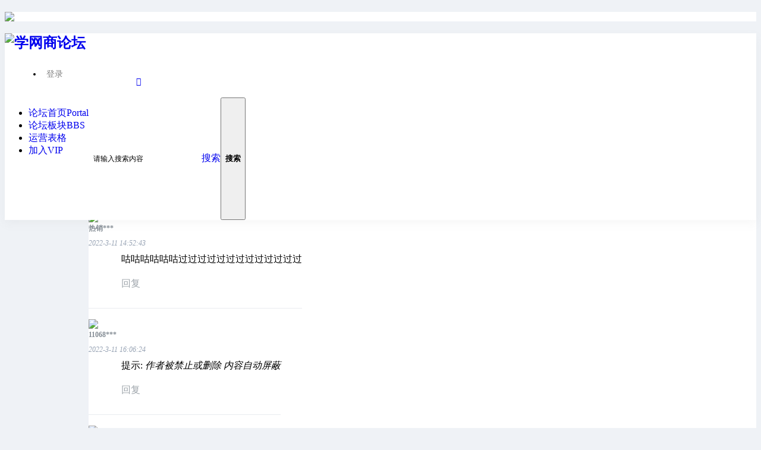

--- FILE ---
content_type: text/html; charset=utf-8
request_url: https://www.xuewangshang.com/thread-1606-2-1.html
body_size: 25309
content:
<!DOCTYPE html PUBLIC "-//W3C//DTD XHTML 1.0 Transitional//EN" "http://www.w3.org/TR/xhtml1/DTD/xhtml1-transitional.dtd">
<html xmlns="http://www.w3.org/1999/xhtml">
<head>
    <meta http-equiv="X-UA-Compatible" content="IE=edge">
<meta http-equiv="Content-Type" content="text/html; charset=utf-8" />
<title>引力魔方推广计划ROI高投产（收割）玩法操作步骤 - 第2页 - 人群推广 -  学网商论坛 -  Powered by Discuz!</title>
<link href="https://www.xuewangshang.com/thread-1606-1-1.html" rel="canonical" />
<meta name="keywords" content="引力魔方推广计划ROI高投产（收割）玩法操作步骤" />
<meta name="description" content=" 引力魔方推广计划ROI高投产（收割）玩法操作步骤 ,学网商论坛" />
<meta name="generator" content="Discuz! X3.4" />
<meta name="author" content="Discuz! Team and Comsenz UI Team" />
<meta name="copyright" content="2001-2013 Discuz Team." />
<meta name="MSSmartTagsPreventParsing" content="True" />
<meta http-equiv="MSThemeCompatible" content="Yes" />
<base href="https://www.xuewangshang.com/" /><link rel="stylesheet" type="text/css" href="data/cache/style_31_common.css?g8m" /><link rel="stylesheet" type="text/css" href="data/cache/style_31_forum_viewthread.css?g8m" /><script type="text/javascript">var STYLEID = '31', STATICURL = 'static/', IMGDIR = 'static/image/common', VERHASH = 'g8m', charset = 'utf-8', discuz_uid = '0', cookiepre = 'tMLg_2132_', cookiedomain = '', cookiepath = '/', showusercard = '1', attackevasive = '0', disallowfloat = 'newthread', creditnotice = '1|威望|,2|金钱|,3|贡献|,4|资源币|,5|天VIP会员【全站资料可看】|', defaultstyle = '', REPORTURL = 'aHR0cHM6Ly93d3cueHVld2FuZ3NoYW5nLmNvbS90aHJlYWQtMTYwNi0yLTEuaHRtbA==', SITEURL = 'https://www.xuewangshang.com/', JSPATH = 'static/js/', CSSPATH = 'data/cache/style_', DYNAMICURL = '';</script>

<script src="static/js/common.js?g8m" type="text/javascript"></script>
    <script src="template/dingzhi_2024_kfzys/dingzhi/js/jquery.min.js?g8m" type="text/javascript"></script>
<meta name="application-name" content="学网商论坛" />
<meta name="msapplication-tooltip" content="学网商论坛" />
    <meta name="viewport" content="width=device-width, initial-scale=1.0, user-scalable=no, minimum-scale=1.0, maximum-scale=1.0"/>
<meta name="msapplication-task" content="name=论坛首页;action-uri=https://www.xuewangshang.com/portal.php;icon-uri=https://www.xuewangshang.com/static/image/common/portal.ico" /><meta name="msapplication-task" content="name=论坛板块;action-uri=https://www.xuewangshang.com/forum.php;icon-uri=https://www.xuewangshang.com/static/image/common/bbs.ico" />
<meta name="msapplication-task" content="name=群组;action-uri=https://www.xuewangshang.com/group.php;icon-uri=https://www.xuewangshang.com/static/image/common/group.ico" /><link rel="archives" title="学网商论坛" href="https://www.xuewangshang.com/archiver/" />
<script src="static/js/forum.js?g8m" type="text/javascript"></script>
</head>
<link rel="stylesheet" type="text/css" id="time_diy" href="template/dingzhi_2024_kfzys/dingzhi/css/web-c0324e28cae6040f85e9.css?g8m" />
<link rel="stylesheet" type="text/css" id="time_diy" href="template/dingzhi_2024_kfzys/portal/HarmonySanc.css?g8m" />
<body id="nv_forum" class="pg_viewthread" onkeydown="if(event.keyCode==27) return false;">
<div id="append_parent"></div><div id="ajaxwaitid"></div>
<link rel="stylesheet" type="text/css" id="time_diy" href="template/dingzhi_2024_kfzys/portal/font/1061fee.css?g8m" />
<link rel="stylesheet" type="text/css" id="time_diy" href="template/dingzhi_2024_kfzys/dingzhi/css/style.css?g8m" />
<style type="text/css">
body, div, p, h2, h3, span, em, li, ul, a, font, button, html, input, select, textarea { font-family: HarmonyOS_Regular !important}
[class^="icon-"], [class*=" icon-"] {
    font-family: FontAwesome !important}
.icon-top-1 {
    color: #ff6922 !important;
font-size: 15px
}
.icon-top-2 {
    color: #ff6922 !important;
font-size: 15px
}
.icon-top-3 {
    color: #ff5e7f !important;
font-size: 15px
}
[class^=icon-top-]:before {
    content: "\f0aa" !important;
}
.h_post1 { display: none}
.pg_forumdisplay .h_post1 { display: block !important}
.pg_viewthread .h_post1 { display: block !important}
.whole_box1 { min-height: calc(100vh - 123px); overflow: hidden}
.fwinmask #postbtn.pn { color: #FFFFFF !important; box-shadow: none !important; background: #1979ff !important}
.nvhm:before {
position: relative;
top: 0;
font-family: FontAwesome;
    font-weight: normal;
    font-style: normal;
    text-decoration: inherit;
    -webkit-font-smoothing: antialiased;
    *margin-right: .3em;
font-size: 14px;
    content: "\f015";
}
#samplepanel { position: relative; z-index: 999}
body { min-width: 0 !important; background: #EFF2F6 !important}
.nav-pills li { margin: 0 0 7px 0}
.thread-top-1 {
    color: #ff8800;
}

.thread-top-2 {
    color: #ff8800;
}
.thread-top-3 {
    color: #c6303e;
}
.module_box1 {
  border-radius: 5px !important;
  border: none !important;
  background-color: #FFFFFF !important;
  box-shadow: none !important;
  box-sizing: border-box;
}
.cardx {
  border-radius: 5px !important;
  border: none !important;
  background-color: #FFFFFF !important;
  box-shadow: none !important;
  box-sizing: border-box;
}
#scbar { transition: all 0.5s ease 0s}
#scbar.long { width: 220px !important}
#scbar.long .scbar_narrow #scbar_txt{width:182px!important}
#scbar.long .scbar_txt_td{ float: left; width:190px!important; height:34px;line-height:34px;overflow:hidden}
#scbar_txt{border:0;width:182px; height:34px;line-height:34px; padding:0;font-size:12px;margin-left: 8px; overflow: hidden; background:0 0}
#scbar_btn { box-shadow: none}
.scbar_btn_td .pn strong { line-height: 200px}
#scbar input:-moz-placeholder,  
textarea:-moz-placeholder {  
    color: rgba(0,0,0,.5);  
}  
#scbar input:-ms-input-placeholder,  
textarea:-ms-input-placeholder {  
    color: rgba(0,0,0,.5);  
}  
#scbar input::-webkit-input-placeholder,  
textarea::-webkit-input-placeholder {  
    color: rgba(0,0,0,.5);  
}
.a_h { padding: 0; display: none}
.a_h img { max-width: 1120px}
.a_mu { border: 0; background: none; display: none}
.a_mu img { max-width: 1120px}
.mus_box { display: none}
#mood_mystatus { width: 500px !important}
#nv_group .pg { background: none}
.pgs #newspecial, .pgs #newspecialtmp, .pgs #post_reply, .pgs #post_replytmp { background-color: #007bff}
.forumrefresh { display: none}
.tdats .tb { width: 260px}
.tscr { width: 260px}
.tdats .tfxf { width: 650px !important}
.mi .moodfm_input { width: calc(100% - 70px) !important}
.mi #moodfm textarea { width: 95% !important}
.pbg { height: 10px}
.header1 .menu ul li i { float: left; margin-top: 18px; width: 18px; margin-right: 8px !important; font: normal normal normal 14px/1 FontAwesome}
.pob em a:before { display: none}

.tbn li em:before { display: none}
.td_srchtxt { float: left; height: 58px; line-height: 58px}
.td_srchbtn { float: left}
#scform_submit { height: 60px; line-height: 60px; background: none}
#scform_submit:before { display: none}

#scform_srchtxt { height: 58px; line-height: 58px; border: 0}

#scbar_type { margin: 0; border: 0}
#scbar_btn { margin: 0}

#create_group_btn {
    display: block;
    text-align: center;
    background: #007bff;
}
#nv_group .tbmu {
    padding: 8px 10px;
}
#nv_group .bm {
    border-color: #ebebeb;
}
#nv_group .tl .th { margin: 0}
#nv_group .tb { border: 0; background: #FFFFFF}
#nv_group .tb a { padding: 0 15px; background: none !important}
#nv_group .tb .a a, #nv_group .tb .current a { font-weight: 400; background: none !important}
.tl th, .tl td { border-color: #F3F3F3}
.scroll-up {
    background-color: #f8504b;
    color: #ffffff !important;
    transition: transform .5s;
box-sizing: border-box
}
.scroll-up {
    border-radius: 50px;
    bottom: 70px;
    padding: 3px;
    display: none;
    height: 50px;
    opacity: 1;
    position: fixed;
    right: 70px;
    text-align: center;
    width: 50px;
    overflow: hidden;
    z-index: 9999;
    line-height: 2.5;
    color: #ffffff;
    box-shadow: 0 2px 4px 0 rgba(0,0,0,0.3);
}
a:link, a:visited, a:hover {
    text-decoration: none;
    transition: color 0.15s ease-in-out,background-color 0.15s ease-in-out,border-color 0.15s ease-in-out,box-shadow 0.15s ease-in-out;
}
::-webkit-scrollbar {
    width: 6px;
    height: 8px
}

::-webkit-scrollbar-track,
::-webkit-scrollbar-thumb {
    border-radius: 999px;
    border: 0 solid transparent
}

::-webkit-scrollbar-track {
    box-shadow: 1px 1px 5px rgba(100, 100, 100, 0.2) inset
}

::-webkit-scrollbar-thumb {
    min-height: 0;
    background-color: #5298ff;
    background-image: -webkit-linear-gradient(45deg, rgba(255, 255, 255, .4) 25%, transparent 25%, transparent 50%, rgba(255, 255, 255, .4) 50%, rgba(255, 255, 255, .4) 75%, transparent 75%, transparent);
}

::-webkit-scrollbar-corner {
    background: transparent
}
.gengun { width: 270px}
.gengun.f_fixed { position: fixed; top: 65px}
.ct2_a, .ct3_a { min-height: calc(100vh - 182px) !important}
.mtn { margin-top: 0 !important}
@font-face {
  font-family: 'smileySans';
  src: url('template/dingzhi_2024_kfzys/portal/font/alimama.woff');
}
.nav_slide .h_pop { display: block}
@media (max-width: 800px) {
.home_tab li a { padding: 0 7px !important; font-size: 13px !important}
.pf_l li { width: 100% !important}
.whole_box1 { min-height: calc(100vh - 201px); overflow: hidden}
#pt { margin: 10px 15px !important}
.top_bar_box { display: none}
.a_h { display: none}
.a_mu { display: none}
.page-cover .page-desc { max-height: 60px; line-height: 20px; overflow: hidden}
#nv_home .tabboxx { height: auto}
.home_tab li { float: left !important; margin: 0 0 0 10px !important}
.dingzhi_all_replies .v_tit a { margin-top: 3px}
.scroll-up { display: none !important}
.footer .z, .footer .y { float: none !important}

.pg_post .ct2_a .tb a { margin-right: 0}
.pg_post #editorbox { padding: 0}
.pg_post #ct.ct2_a { padding: 0}
.pg_post #pt { margin: 10px 0 !important}
.pg_post .simpleedt .bar, .pg_post .simpleedt .b1r, .pg_post .simpleedt .b2r { height: auto}
.pg_post .simpleedt .bar .y { display: none}
.pg_post .edt .btn { float: none; border: 0}
.pg_post .edt .b1r, .pg_post .edt .b2r { border: 0}
.pg_post .edt .bbar { height: auto}
.pg_post .edt .bbar em { display: none}
.pg_post .tb { padding-left: 0}
.pg_post .tb a { padding: 0 6px}
.pg_post .pbt .z { width: 100%}
.pg_post #postbox .pbt .z input { width: calc(100% - 160px) !important}
.pg_post #seccheck { position: relative}
.pg_post #seccheck .p_opt { top: 25px !important; left: 36px !important}
.pg_post #post_extra_tb label { margin: 0 5px 5px 0}
.pg_post .pnpost .y { display: none}
.pg_post #adddynamicspan:last-child { display: none}
#e_sml_menu.sllt { max-width: 94% !important; left: 3% !important}
.pg_post .p_pof { width: 94% !important; left: 3% !important; box-sizing: border-box}
.pg_post .fwinmask { width: 94% !important; left: 3% !important}
#fwin_nav.fwinmask { width: 94% !important; left: 3% !important}
#fwin_nav.fwinmask table { width: 100% !important}
#fwin_nav.fwinmask .pbl { width: 100%; border-right: 1px solid #CCCCCC}
#fwin_nav.fwinmask .pbl li { width: calc(33% - 12px) !important; height: auto !important; min-height: 280px !important}
#fwin_nav.fwinmask .pbl li:last-child { width: calc(34% - 10px) !important; border-right: 0 !important}
.pg_post .p_opt .mtn { margin-top: 5px !important}
.pg_post #at_list { visibility: visible !important}
}
@media (min-width: 9999px) {
.wp { width: 1280px}
.down_box { width: 1280px !important}
.top_ad_box1 { width: 472px !important}
.top_ad_box2 { width: 472px !important}
.top_ad_box3 { width: 296px !important}
#star { width: 472px !important}
#star ul li { margin: 40px 55px 0 !important}
.homewiki li { width: 226px !important}
.homewiki img { width: 226px !important; height: auto !important}
.homewiki p a { width: 216px !important}
#guide a { width: 296px !important}
.whole_boxx { width: 1280px !important}
#nv_group .ct2 .mn { width: 1020px !important}
.ct2_a .mn { width: 1050px !important}
.ct3_a .mn { width: 785px !important}
#nv_home .mi .moodfm_input { width: 600px !important}
.tdats .tfxf { width: 810px !important}
.tdats .tfx { width: 550px !important}
.biduser { width: 1038px !important}
#mood_mystatus { width: 660px !important}
.posts-item { width: 1220px !important}
.item-body { width: 1010px !important}
.tag_left { width: 960px !important}
.tabCont ul li { width: 918px !important}
#gotop a { margin-left: 680px !important}
}
</style>
<div class="header1 cl" style="position: relative;">
      <div id="body_overlay" style="display: none;"></div>
            <script type="text/javascript">
      jQuery(document).ready(function(jQuery) {
jQuery('.m_menu').click(function(){
jQuery('#body_overlay').fadeIn(50);
jQuery('.icon-cancel-fine').fadeIn(50);
})
jQuery('.icon-cancel-fine').click(function(){
jQuery('#body_overlay').fadeOut(50);
jQuery('.icon-cancel-fine').fadeOut(50);
})
jQuery('#body_overlay').click(function(){
jQuery('#body_overlay').fadeOut(50);
jQuery('.icon-cancel-fine').fadeOut(50);
})

})
    </script>
      <div class="elecom_navigate menu">
      <header class="menu-header cl">
                           <a href="member.php?mod=logging&amp;action=login"><img src="template/dingzhi_2024_kfzys/dingzhi/dog.jpg" width="56" height="56" class="radius10" style="float: left; margin: 0 10px 0 0; border: 3px solid #fff;">
        <span style="font-size: 14px; color: #FFFFFF;"> 登录发现更多内容</span></a>
                    </header>
        <ul>
      <li><a href="portal.php"><i class="fa fa-home" style="font-size: 14px;"></i> 首页</a></li>
      <li><a href="#"><i class="fa fa-wpforms" style="margin-top: 18px !important;"></i> 资讯</a></li>
      <li><a href="forum.php"><i class="fa fa-comment" style="margin-top: 17px;"></i> 分类</a></li>
      <li><a href="#"><i class="fa fa-glide" style="margin-top: 17.5px !important;"></i> 目录</a></li>
      <li><a href="#"><i class="fa fa-tag"></i> 索引</a></li>
      <li><a href="#"><i class="fa fa-fire" style="font-size: 15px;"></i> 酷站</a></li>
                            </ul>
        
         
        
      </div>
</div>
<div style="width: 100%; background: #FFFFFF;" class="tpboxx1 cl">
<div class="wp cl">
  <div class="headerx">
   <div class="section1x">
      <!-- 站点LOGO -->
      <div class="logo z">
                <h2><a href="./" title="学网商论坛"><img src="template/dingzhi_2024_kfzys/dingzhi/logo.png"></a></h2>
      </div>
      <div class="m_menu"></div>
      <script type="text/javascript">
      jQuery(".m_menu").click(function(){

jQuery('.elecom_navigate').addClass("on");

})
jQuery(".icon-cancel-fine").click(function(){

jQuery('.elecom_navigate').removeClass("on");

})
jQuery("#body_overlay").click(function(){

jQuery('.elecom_navigate').removeClass("on");

})
    </script>
    <a onClick="showWindow('newthread', 'forum.php?mod=post&amp;action=newthread&amp;fid=50')" href="javascript:;" title="发帖" style="float: right; width: 65px; height: 26px; line-height: 26px; margin: 12px 20px 0 0; text-align: center; color: #FFFFFF; border-radius: 2px; background: #1979ff;" class="h_post1">发帖</a>
</div>
</div>
</div>
</div>
<div class="top_bar_box cl" style="position: relative; height: 50px;">
<div id="dingzhi_nav" style="background: #FFFFFF; box-shadow: rgba(142,142,142,.07) 0 6px 15px 0;">
  <div class="wp cl">
   
        </div>

  <div id="dingzhi_bar" class="cl " style="width: 100%;">
    <div class="wp cl">
      <!-- 站点LOGO -->
      <div class="dingzhi_logo z" style="height: 30px; margin: 10px 40px 0 0;"> 
          <h2><a href="./" title="学网商论坛" style="height: 30px;"><img src="template/dingzhi_2024_kfzys/dingzhi/logo.png" alt="学网商论坛" border="0" /></a></h2>
      </div>
      
      <!-- 导航 -->
      <div style="display: none; float: right;">
<script src="static/js/logging.js?g8m" type="text/javascript"></script>

<form method="post" autocomplete="off" id="lsform" action="member.php?mod=logging&amp;action=login&amp;loginsubmit=yes&amp;infloat=yes&amp;lssubmit=yes" onsubmit="return lsSubmit();">
  <div class="fastlg cl"> <span id="return_ls" style="display:none"></span>
    <div class="y pns">
      <table cellspacing="0" cellpadding="0">
        <tr> 
          
                    
          <td><span class="ftid">
            <select name="fastloginfield" id="ls_fastloginfield" width="40" tabindex="900">
              <option value="username">用户名</option>
              
                            
              <option value="email">Email</option>
            </select>
            </span> 
            <script type="text/javascript">simulateSelect('ls_fastloginfield')</script></td>
          <td><input type="text" name="username" id="ls_username" autocomplete="off" class="px vm" tabindex="901" /></td>
          
                    
          <td class="fastlg_l"><label for="ls_cookietime">
              <input type="checkbox" name="cookietime" id="ls_cookietime" class="pc" value="2592000" tabindex="903" />
              自动登录</label></td>
          <td>&nbsp;<a href="javascript:;" onclick="showWindow('login', 'member.php?mod=logging&action=login&viewlostpw=1')">找回密码</a></td>
        </tr>
        <tr>
          <td><label for="ls_password" class="z psw_w">密码</label></td>
          <td><input type="password" name="password" id="ls_password" class="px vm" autocomplete="off" tabindex="902" /></td>
          <td class="fastlg_l"><button type="submit" class="pn vm" tabindex="904" style="width: 75px;"><em>登录</em></button></td>
          <td>&nbsp;<a href="member.php?mod=register" class="xi2 xw1">立即注册</a></td>
        </tr>
      </table>
      <input type="hidden" name="quickforward" value="yes" />
      <input type="hidden" name="handlekey" value="ls" />
    </div>
    
    
<div class="fastlg_fm y" style="margin-right: 10px; padding-right: 10px">
<p><a href="https://www.xuewangshang.com/connect.php?mod=login&op=init&referer=forum.php%3Fmod%3Dviewthread%26tid%3D1606%26extra%3Dpage%253D1%26page%3D2&statfrom=login_simple"><img src="static/image/common/qq_login.gif" class="vm" alt="QQ登录" /></a></p>
<p class="hm xg1" style="padding-top: 2px;">只需一步，快速开始</p>
</div>
 
    
  </div>
</form>

 

</div>
            <div class="dingzhi_user login_bx" style="width: auto; margin: 0 0 0 23px;">
       <ul style="height: 50px; line-height: 50px; font-size: 14px;">
              <li class="z log" style="position: relative; padding-bottom: 0;"><a class="log1" style="background: none; display: inline-block; padding: 0 7px; text-decoration: none !important; color: rgba(0,0,0,.5); font-size: 14px;">登录</a><div id="user-menu" class="i_menu" style="display: none;">
                                        <i class="arrow"></i>
                                        <ul class="notloglist">
                                            <li>
                                                <a href="member.php?mod=logging&amp;action=login" id="mzLogin" style="color: rgba(0,0,0,.5); line-height: 26px;">立即登录</a>
                                            </li>
                                            <li>
                                                <a href="member.php?mod=register" id="mzRegister" style="color: rgba(0,0,0,.5); line-height: 26px;">立即注册</a>
                                            </li>
                                            <li class="split tips-text">
                                                <span style="color: rgba(0,0,0,.5); line-height: 26px;">其他登录</span>
                                            </li>
                                            <li class="other-login lastchild" style="padding-top: 5px;">
                                                    <a href="#" class="ico weibo">QQ</a>
                                                    <a href="#" class="ico weixin">微信</a>
                                            </li>
                                        </ul>
                                    </div></li>

       </ul>
      </div>
            <!-- 用户信息 --> 
                  <div class="dingzhi_navigate" style="float: left;">
        <ul>
           
                    <li                 id="mn_portal" ><a href="portal.php" hidefocus="true" title="Portal"  >论坛首页<span>Portal</span></a>
          </li>
           
           
                    <li class="a"                 id="mn_forum" ><a href="forum.php" hidefocus="true" title="BBS"  >论坛板块<span>BBS</span></a>
          </li>
           
           
           
           
                    <li                 id="mn_N617c" ><a href="mdown-index.html" hidefocus="true"  >运营表格</a>
          </li>
           
           
                    <li                 id="mn_N6c92" onmouseover="showMenu({'ctrlid':this.id,'ctrlclass':'hover','duration':2})"><a href="https://www.xuewangshang.com/thread-49-1-1.html" hidefocus="true"  >加入VIP</a>
          </li>
           
           
           
           
           
           
           
           
           
                  </ul>
         
      </div>
      
<div id="scbar" class="scbar1 cl">
<form id="scbar_form" method="post" autocomplete="off" onsubmit="searchFocus($('scbar_txt'))" action="search.php?searchsubmit=yes" target="_blank">
<input type="hidden" name="mod" id="scbar_mod" value="search" />
<input type="hidden" name="formhash" value="7e3d51bc" />
<input type="hidden" name="srchtype" value="title" />
<input type="hidden" name="srhfid" value="50" />
<input type="hidden" name="srhlocality" value="forum::viewthread" />

<table cellspacing="0" cellpadding="0">
<tr>
<td class="scbar_txt_td"><input type="text" name="srchtxt" id="scbar_txt" value="请输入搜索内容" autocomplete="off" x-webkit-speech speech /></td>
                <td class="scbar_type_td"><a href="javascript:;" id="scbar_type" class="xg1" onclick="showMenu(this.id)" hidefocus="true">搜索</a></td>
                <td class="scbar_btn_td"><button type="submit" name="searchsubmit" id="scbar_btn" s class="pn pnc" value="true"><strong class="xi2">搜索</strong></button></td> 
                <td class="scbar_hot_td" style="display: none;">
<div id="scbar_hot">
</div>
</td>
</tr>
</table>
</form>
</div>
<script type="text/javascript">
      jQuery("#scbar").hover(function(){

jQuery(this).toggleClass("long");

jQuery(this).siblings().removeClass("long");

})
    </script>
<ul id="scbar_type_menu" class="p_pop" style="display: none;"><li><a href="javascript:;" rel="curforum" fid="50" >本版</a></li><li><a href="javascript:;" rel="forum" class="curtype">帖子</a></li><li><a href="javascript:;" rel="user">用户</a></li></ul>

<script type="text/javascript">
initSearchmenu('scbar', '');
</script>

    </div>
  </div>
  <script src="template/dingzhi_2024_kfzys/dingzhi/js/nav.js?g8m" type="text/javascript" type="text/javascript"></script>
</div>
</div>

<!-- 二级导航 -->

<div class="nav_slide"> <ul class="p_pop h_pop" id="mn_N6c92_menu" style="display: none"><li><a href="https://www.xuewangshang.com/thread-49-1-1.html" hidefocus="true" >VIP介绍</a></li><li><a href="plugin.php?id=threed_vip" hidefocus="true" >购买VIP</a></li></ul> </div>

<div class="mus_box cl">
  <div id="mu" class="wp cl"> 
      </div>

</div>

 





<!-- 用户菜单 -->

<ul class="sub_menu" id="m_menu" style="display: none;">

   

   

    <li style="display: none;"><a href="home.php?mod=magic" style="background-image:url(https://www.xuewangshang.com/static/image/feed/magic_b.png) !important">道具</a></li>
   

   

    <li style="display: none;"><a href="home.php?mod=medal" style="background-image:url(https://www.xuewangshang.com/static/image/feed/medal_b.png) !important">勋章</a></li>
   

   

    <li style="display: none;"><a href="home.php?mod=task" style="background-image:url(https://www.xuewangshang.com/static/image/feed/task_b.png) !important">任务</a></li>
   

   

    <li style="display: none;"><a href="home.php?mod=space&do=share" style="background-image:url(https://www.xuewangshang.com/static/image/feed/share_b.png) !important">分享</a></li>
   

   

    <li style="display: none;"><a href="group.php" style="background-image:url(https://www.xuewangshang.com/static/image/feed/group_b.png) !important">群组</a></li>
   

   

    <li style="display: none;"><a href="portal.php" style="background-image:url(https://www.xuewangshang.com/static/image/feed/portal_b.png) !important">门户</a></li>
   

   

   

   

   

   

   

   

   

  
  <li><a href="home.php?mod=spacecp">设置</a></li>

   

  
  <li><a href="home.php?mod=space&amp;do=favorite&amp;view=me">我的收藏</a></li> 

    <li></li>
  <li></li>
  <li></li>
  <li></li>
  <li><a href="member.php?mod=logging&amp;action=logout&amp;formhash=7e3d51bc">退出</a></li>
</ul>
<div class="whole_box1 cl">
<div class="section1x cl">
<div id="wp" class="wp serch_wp">
<link rel="stylesheet" type="text/css" id="time_diy" href="template/dingzhi_2024_kfzys/dingzhi/css/bootstrap.css?g8m" />
<link rel="stylesheet" type="text/css" id="time_diy" href="template/dingzhi_2024_kfzys/portal/font/font-awesome.min.css?g8m" />
<link rel="stylesheet" type="text/css" id="time_diy" href="template/dingzhi_2024_kfzys/dingzhi/css/all.min.css?g8m" /><link rel="stylesheet" type="text/css" id="time_diy" href="template/dingzhi_2024_kfzys/dingzhi/css/portaldiy.css?g8m" />
<script type="text/javascript">var fid = parseInt('50'), tid = parseInt('1606');</script>

<script src="static/js/forum_viewthread.js?g8m" type="text/javascript"></script>
<script type="text/javascript">zoomstatus = parseInt(0);var imagemaxwidth = '800';var aimgcount = new Array();</script>
<link rel="stylesheet" type="text/css" id="time_diy" href="template/dingzhi_2024_kfzys/dingzhi/css/portal.css?g8m" />
<link rel="stylesheet" type="text/css" id="time_diy" href="template/dingzhi_2024_kfzys/dingzhi/css/font_3686537_6uxz51nhvx4.css?g8m" />
<style id="diy_style" type="text/css"></style>
<style type="text/css">
.pi .replystick { float: left; margin: 0 5px 0 0}
.cm .pg a, .cm .pg strong { margin: 0}
.m_c .o { padding: 0 !important; margin-top: 10px}
.fwinmask { margin-top: -90px !important}
.fwinmask .m_c { padding: 20px !important}
.fwinmask .flb { padding: 10px 0 8px 0 !important}
.fwinmask .m_c .c { padding: 0 !important}
#fwin_login .m_c .flb { height: 20px !important; line-height: 20px !important; padding: 10px 0 8px 0 !important; text-align: left !important}
#fwin_login .m_c .flb em { font-size: 14px !important}
.fwin .rfm .pc { position: relative; top: -1px}
.fwin .rfm td { padding: 6px 0}

.rusld.z { display: none}
.rsld.z { display: none}
.rwdn { margin-left: 0}
.rwdn .pns.mtw { display: none}
.rwdbst {
position: relative;
    padding: 0.75rem 1.25rem;
    margin-top: 1rem;
    border: 1px solid transparent;
    border-radius: 0.25rem;
    color: #7d6828;
font-size: 14px;
    background-color: #fcf4db;
    border-color: #fbf0cd;
}
.rwdbst .psth { padding-top: 0; margin-top: 0; margin-bottom: 0; border: 0; font-size: 18px; color: #7d6828; background: none}
.rwdbst .psta { float: none}
.rwdbst .psta img { width: 20px; height: 20px}
.rwdbst .psti .xi2 { display: none}
#vfastpost #vf_b button { color: #FFFFFF !important; border-radius: 0; text-shadow: none; background-color: #1979ff !important}
.row { display: flex; flex-wrap: wrap}
.col {
    position: relative;
    width: 100%;
    min-height: 1px;
    padding-left: 15px;
padding-top: 0;
box-sizing: border-box
}
.col {
    flex-basis: 0;
    flex-grow: 1;
    max-width: 100%;
}
.flow { width: 270px}
.ct2 .sd { padding-top: 300px}
.main_right_top { height: 185px}
.d-inline-block.position-relative img { float: left; width: 42px; height: 42px; margin: 3px 0 0 0; border-radius: 6px}
.font-weight-bold a { color: #212529; font-family: "Helvetica Neue", Helvetica, "Microsoft Yahei", "Hiragino Sans GB", "WenQuanYi Micro Hei", "微软雅黑", "华文细黑", STHeiti, sans-serif}
.py-0.px-0 p:nth-child(3) { display: none}
.py-0.px-0 p:nth-child(4) { display: none}
.py-0.px-0 .pil { display: none}
.py-0.px-0 .md_ctrl { display: none}
.main_right_top_box {
position: absolute;
right: -285px;
top: -56px
}
.main_right_top {
    padding: 15px;
    box-sizing: border-box;
    display: flex;
    flex-direction: column;
    word-wrap: break-word
}
.mgcmn_box { float: left}
.mgcmn1 { position: absolute}
.mgcmn_box:hover .mgcmn1 { display: block !important; left: 10px !important; top: 30px !important}
.ptg:before { display: none}
#pl_top img { float: left; margin: 3px 0 0 20px}
._3Pnjry {
    position: fixed;
    z-index: 98;
    top: 216px;
    -webkit-user-select: none;
    -moz-user-select: none;
    -ms-user-select: none;
    user-select: none;
    left: calc((100vw - 1100px)/2 - 85px);
}
._1pUUKr {
    position: relative;
    flex-direction: column;
    margin-bottom: 16px;
    cursor: pointer;
    color: #969696;
}
._1pUUKr, ._2VdqdF {
    display: flex;
    align-items: center;
}
._2VdqdF {
    justify-content: center;
    width: 48px;
    height: 48px;
    font-size: 18px;
    border-radius: 50%;
    box-shadow: 0 2px 10px rgb(0 0 0 / 5%);
    background-color: #fff;
}
.P63n6G {
    margin-top: 4px;
    font-size: 14px;
    text-align: center;
    color: #969696;
    overflow: hidden;
    height: 19px;
}
._2LKTFF {
    transition: transform .2s;
}
._1GPnWJ {
    display: block;
    height: 19px;
}
._1GPnWJ {
    display: block;
    height: 19px;
}
.pg { padding: 15px 0 !important}
.img_avatar img { border-radius: 50%; width: 21px; height: 21px; margin-right: 8px}
.quaterfatie { display: inline-block !important}
.btn-success { cursor: pointer}
.masks {
    display: none;
    position: fixed;
    left: 0;
    top: 0;
    background: rgba(0,0,0,0.6);
    width: 100%;
    height: 100%;
    z-index: 998;
}
.common-card-layout {
    width: 100%;
    background-color: #fff;
    margin-bottom: 10px;
    border-radius: 4px;
}
.side[data-v-6e455eb1] {
    font-size: 14px;
    color: #333;
    width: 100%;
}
.side-head[data-v-6e455eb1] {
    padding-bottom: 10px;
    font-size: 24px;
    color: #333;
    display: flex;
    font-weight: 700;
    align-items: center;
}
.ellipsis {
    text-overflow: ellipsis;
    overflow: hidden;
    white-space: nowrap;
}
.side a {
    padding: 10px 0;
    cursor: pointer;
    display: block;
    transition: color .2s;
}
.addListCount[data-v-4e0fc5a7] {
    color: #1979ff;
    padding: 0 5px 0 10px;
}
._2hgQZT {
position: absolute;
    width: 162px;
    height: 162px;
    background-color: #fff;
    box-shadow: 0 0 15px 0 rgb(0 0 0 / 15%);
    border-radius: 10px;
    top: -10px;
    right: -180px;
    display: flex;
    justify-content: center;
    align-items: center;
    z-index: 100;
    flex-direction: column;
}
._2hgQZT { display: none}
._1pUUKr:hover ._2hgQZT { display: block}
._1B54jP {
    width: 0;
    height: 0;
    border: 10px solid transparent;
    border-right: 12px solid #fff;
    position: absolute;
    left: -22px;
    top: 24px;
}
._37KUhI {
    color: #ec7359;
    text-align: center;
    font-size: 12px;
    line-height: 16px;
    padding-bottom: 2px;
}
._3Z3nHf {
    padding: 20px;
}
._3Z3nHf, .ouvJEz {
    background-color: #fff;
    border-radius: 4px;
    margin-bottom: 10px;
    position: relative;
}
._3Oo-T1 {
    display: flex;
    align-items: center;
}
._1OhGeD, ._1OhGeD:active, ._1OhGeD:hover {
    color: inherit;
}
._1b5rv9 {
    position: relative;
}
._1b5rv9 img {
    display: block;
    border-radius: 50%;
    border: 1px solid #eee;
    min-width: 45px;
    min-height: 45px;
    width: 45px;
    height: 45px;
}
._32ZTTG {
    flex-direction: column;
    flex-grow: 1;
    overflow: hidden;
    min-height: 45px;
    margin-left: 8px;
}
._2O0T_w, ._32ZTTG {
    display: flex;
    justify-content: space-between;
}
._2O0T_w {
    margin-bottom: 4px;
}
._2O0T_w, ._2v-h3G {
    align-items: center;
}
._2v-h3G {
    display: flex;
    margin-right: 4px;
    overflow: hidden;
}
._2vh4fr {
    color: #2d2d2d;
    font-weight: 500;
    font-size: 14px;
    overflow: hidden;
    text-overflow: ellipsis;
    white-space: nowrap;
}
._1OyPqC {
    position: relative;
    flex-shrink: 0;
    display: inline-flex;
    justify-content: center;
    align-items: center;
    border-radius: 50px;
    touch-action: manipulation;
    cursor: pointer;
    background-image: none;
    white-space: nowrap;
    -webkit-user-select: none;
    -moz-user-select: none;
    -ms-user-select: none;
    user-select: none;
    transition: all .2s cubic-bezier(.645,.045,.355,1);
    font-size: 14px;
    padding: 4px 12px;
    color: #969696;
    background-color: #fff;
    border: 1px solid #999;
}
._3Mi9q9, ._3Mi9q9[disabled]:hover {
    color: #007bff;
    background-color: #fff;
    border-color: #007bff;
}
.tzrf9N {
    padding: 2px 12px;
    font-size: 12px;
}
._1pXc22 {
    color: #969696;
    font-size: 12px;
}
._19DgIp {
    width: 100%;
    height: 1px;
    margin: 16px 0;
    background-color: #eee;
}
._26Hhi2 {
    margin-top: 16px;
}
._3TNGId {
    display: block;
    font-size: 14px;
    line-height: 22px;
    color: #2d2d2d;
    margin-bottom: 4px;
    overflow: hidden;
    text-overflow: ellipsis;
    display: -webkit-box;
    -webkit-line-clamp: 2;
    -webkit-box-orient: vertical;
}
._3TNGId:hover { color: #1979ff}
.DfvGP9 {
    font-size: 12px;
    color: #969696;
}
._3jsL5v {
    margin-left: 4px;
    margin-right: 0;
}
.flot_con {
    font-size: 12px;
    border-radius: 2px;
    width: auto;
    text-align: center;
    line-height: 22px;
padding: 0 8px;
min-width: 25px;
margin: 0 0 0 20px;
color: #97a3b4;
    background: #f2f2f2;
}
.thread_box1 .otherfloor:nth-child(2) .flot_con {
    color: #ff3700;
    background: #ffebe5;
}
.thread_box1 .otherfloor:nth-child(3) .flot_con {
    color: #ffca25;
    background: #fff4e5;
}
.thread_box1 .otherfloor:nth-child(4) .flot_con {
    color: #69ee5e;
    background: #ebf9e7;
}
.icon-mail-forward:before { margin-right: 2px}
.firstfloor .flot_con {
    color: #1979ff;
    background: #e5f3ff;
    padding: 0 4px;
}
#postlistreply .viewinfo {
    border: none;
border-top: 0;
border-bottom: 0;
    border-radius: 0 0 5px 5px;
background: #FFFFFF
}
#spanButtonPlaceholder.webuploader-container { width: 30px !important; height: 20px !important; margin: 8px 0 0 0; background: url('template/dingzhi_2024_kfzys/dingzhi/thread/sEditor.gif') no-repeat -292px 0 !important}
.firstfloor { position: relative}
.viewbox.otherfloor .pcb { margin-left: 55px}
#postlistreply .pcb { margin-left: 55px}
.viewbox.otherfloor {
    margin-bottom: -10px;
    border-radius: 4px;
    border-bottom: 0 !important;
    border-radius: 5px 5px 0 0 !important;
    border-top: 0 !important;
box-shadow: none !important
}
.viewbox.otherfloor .pct { padding-bottom: 30px !important; margin-bottom: 15px !important; border-bottom: 1px solid #e9ecef}
#postlistreply .pct { padding-bottom: 30px !important; margin-bottom: 15px !important; border-bottom: 1px solid #e9ecef}
.thread_box1 .otherfloor:first-child { border-top: none !important}
.thread_box1 .special.otherfloor:nth-child(2) { border-top: none !important}
.thread_box1 .otherfloor:last-child { border-bottom: none !important; border-radius: 0 0 5px 5px !important}
#f_pst { padding-top: 5px; padding-bottom: 40px; border: none !important; border-top: 0 !important; border-radius: 0 0 5px 5px !important; background-color: #FFFFFF !important;}
#f_pst:nth-child(5) { border-radius: 5px !important; border: none !important}
.pg { background: none}
.pob em a { padding: 0; background: none}
.fa-comment-dots:before { margin: 0 3px 0 0}
.tedt .area { border: 1px solid #ced4da; border-radius: 4px}
#f_pst .tedt .pt { width: 100% !important; box-sizing: border-box}
.tns th { border-right: 0}
.tns th p a { color: #0099ee; font-size: 16px}
.tns td p a { color: #0099ee; font-size: 16px}
.pl .quote { margin: 10px 0 0 0 !important; background-color: #e9ecef !important;
    background-image: url(template/dingzhi_2024_kfzys/dingzhi/quote1.png) !important;
    background-repeat: no-repeat !important;
    background-position: top right !important;
    padding: 0.5rem 1rem !important;}
.pl .quote blockquote { padding: 0; background: none}
.firstfloor .pi { padding-bottom: 30px !important; border-bottom: 1px solid rgba(0, 0, 0, 0.1) !important}
#postlistreply.pl .viewinfo { margin-bottom: -10px}
#postlistreply.pl:nth-child(2) .viewinfo { margin-bottom: 10px !important; border: none !important; border-radius: 5px !important}
#postlistreply.pl:nth-child(2) .pct { margin-bottom: 0 !important; border-bottom: 0 !important}
.t_fsz .tip { margin-top: -100px}
.m_c { border-radius: 5px; border: 0}
.d-flex {
    display: -ms-flexbox!important;
    display: flex!important;
}
.justify-content-center {
    -ms-flex-pack: center!important;
    justify-content: center!important;
}
.pl-2, .px-2 {
    padding-left: 0.5rem!important;
}
.pr-2, .px-2 {
    padding-right: 0.5rem!important;
}
.btn-group, .btn-group-vertical {
    position: relative;
    display: -ms-inline-flexbox;
    display: inline-flex;
    vertical-align: middle;
}
.btn-group-vertical>.btn, .btn-group>.btn {
    position: relative;
    -ms-flex: 1 1 auto;
    flex: 1 1 auto;
}
.btn-outline-secondary {
font-weight: 400;
    border: 1px solid transparent;
    padding: 5px 10px !important;
    font-size: 12px;
    line-height: 1.1;
    border-radius: 5px;
    transition: all 250ms cubic-bezier(.27,.01,.38,1.06);
    background-color: transparent;
    background-image: none;
    border-color: #5a6169;
}
.btn-group > .btn:first-child {
    margin-left: 0;
}
.btn-group>.btn-group:not(:last-child)>.btn, .btn-group>.btn:not(:last-child):not(.dropdown-toggle) {
    border-top-right-radius: 0;
    border-bottom-right-radius: 0;
}
.btn-group>.btn-group:not(:first-child), .btn-group>.btn:not(:first-child) {
    margin-left: -1px;
}
.btn-group>.btn-group:not(:first-child)>.btn, .btn-group>.btn:not(:first-child) {
    border-top-left-radius: 0;
    border-bottom-left-radius: 0;
}
@media (max-width: 800px) {
.portal_left { width: 100% !important}
.portal_right { display: none}
.d-none { display: none}
.ct2 .mn { margin: 0}
.dingzhi_all_replies .td_tit, .plc { padding-left: 12px !important; padding-right: 12px !important}
.viewinfo { padding-left: 0 !important; padding-top: 0 !important}
.viewbox.otherfloor .pct { padding-bottom: 20px !important}
.reply_avatar { margin-left: 0 !important}
.comment_right { width: calc(100% - 55px) !important}
.main_right_top_box { display: none}
#seccheck_fastpost { margin: 0 0 0 70px}
._3Pnjry { display: none !important}
.slider { width: 100% !important; height: 200px !important}
.slider .bd ul { width: 100% !important; height: 200px !important}
.slider .bd li { width: 100% !important; height: 200px !important}
.slider .bd li img { max-width: 120% !important; min-height: 100% !important; height: auto !important}
.BorderWithTitle .wrap { display: inline-block !important; width: 100%; box-sizing: border-box}
.rec-book-item[data-v-4f4c42cd] { float: left; width: 18%; margin: 5px 2.5% 5px 0 !important}
.rec-book-item[data-v-4f4c42cd]:nth-child(5) { margin: 5px 0 !important}
.card-bookInfo-cover[data-v-8bc547da] img { width: 100% !important; height: auto !important}
.card-bookInfo-cover[data-v-8bc547da] { height: 96px;     border-radius: 4px; overflow: hidden}
.rec-book-item[data-v-4f4c42cd] .title { height: auto !important; max-height: 40px !important; display: block; line-height: 20px !important; margin: 5px 0 0 0 !important; font-size: 12px !important}
.BorderWithTitle .border-title { padding: 0 !important}
.border-title { font-size: 14px !important}
.ct2 .mn { width: 100% !important}
.spvimg { float: none !important; width: 100% !important; height: auto !important; overflow: hidden; background: none !important}
.spi { height: auto !important; padding-bottom: 20px}
.spvimg img { width: 100% !important}
.wp { width: 100% !important}
.ContentItem-action, .Popover ShareMenu { display: none !important}
.vote[data-v-d87db5e0] { padding: 0 !important; margin: 0 !important; border: 0 !important}
.sd { display: none !important}
.fl_g { width: 100% !important}
.fl_icn_g { width: 16% !important}
.fl_icn_g img { max-width: 100% !important}
.fl_g dl { margin-left: 18% !important}
.f_tit1 { font-size: 15px !important}
.fl_icn_g { height: auto !important}
.fl_g { height: auto !important; padding: 15px 10px 0 0 !important}
.BtnAreaCover[data-v-efef642e] { width: auto !important; padding: 0 3% !important}
.tabx_cont { padding: 0 3% !important}
#atarget { display: none !important}
.tl .o { display: none}
.thread_tit a { font-size: 16px !important}
.article-summary { line-height: 20px !important; font-size: 12px !important}
.spi { margin: 0 !important}
.dingzhi_all_replies .v_tit { font-size: 20px !important; line-height: 30px !important}
.ptg a { font-size: 13px !important; margin: 0 10px 10px 0 !important}
}
@media (min-width: 9999px) {
.ct2 .mn { width: 960px !important}
._3Pnjry { left: calc((100vw - 1280px)/2 - 85px)}
}
</style>
<!--[diy=diynavtop]--><div id="diynavtop" class="area"></div><!--[/diy]-->

<!--BS To Baidu OK @2022-03-11 01:40:56--><style id="diy_style" type="text/css"></style>

<div class="wp">
<!--[diy=diy1]--><div id="diy1" class="area"></div><!--[/diy]-->
</div>

<div id="ct" class="wp cl  ct2">
<div class="col-lg-1 pr-0 d-none d-lg-block position-relative" style="float: left; width: 80px; z-index: 100;">
<div class="thread_left_container sticky-top" style="top: 70px;">
<style>
  .mod-button>.btn-secondary{
    color: var(--black);
    background-color: var(--white);
    border: 1px solid var(--gray-200);
  }
  .thread_left_func{
    border-radius: 100px;
    width: 48px;
    height: 48px;
    background-color: var(--white);
    box-shadow: 0 2px 10px 2px var(--gray-200);
    align-items: center;
    display: flex;
    justify-content: center;
    margin: 16px;
    margin-bottom: 5px;
color: #343a40
  }

  .thread_left_func>i{
    font-size: 25px;
  }
  .text-grey, .text-gray {
    color: rgba(134, 142, 150, 0.8) !important;
}
.text-center {
    text-align: center!important;
}
</style>
<div class="text-center text-gray" style="width: 80px;">
<a onclick="showWindow('reply', 'forum.php?mod=post&action=reply&fid=50&tid=1606')" href="javascript:;" class="thread_left_func"><i class="iconfont icon-huida"></i></a>
<span style="font-size: 14px; font-family: 'smileySans' !important;">179</span>
</div>


    
</div>
</div>
    
    <div class="mn"     	<!-----论坛帖子内页样式优化----->
        <div class="clear"></div>
        
        
                	<div id="pt" class="bm cl" style="padding: 6px 20px !important; margin: 15px 0 !important; border-radius: 5px; background: #FFFFFF;">
<div class="z">
<a href="./" title="首页" class="nvhm">首页</a><em></em><a href="forum-50-1.html">人群推广</a><em class="display_none">&rsaquo;</em><span class="display_none">引力魔方推广计划ROI高投产（收割）玩法操作步骤 ...</span>
</div>
</div>
        <div id="pgt" class="pgs mbm cl " style=" display:none;">
            <div class="pgt"><div class="pg"><a href="thread-1606-1-1.html" class="prev">&nbsp;&nbsp;</a><a href="thread-1606-1-1.html">1</a><strong>2</strong><a href="thread-1606-3-1.html">3</a><a href="thread-1606-4-1.html">4</a><a href="thread-1606-5-1.html">5</a><a href="thread-1606-6-1.html">6</a><a href="thread-1606-7-1.html">7</a><a href="thread-1606-8-1.html">8</a><a href="thread-1606-9-1.html">9</a><a href="thread-1606-10-1.html">10</a><a href="thread-1606-18-1.html" class="last">... 18</a><label><input type="text" name="custompage" class="px" size="2" title="输入页码，按回车快速跳转" value="2" onkeydown="if(event.keyCode==13) {window.location='forum.php?mod=viewthread&tid=1606&amp;extra=page%3D1&amp;page='+this.value;; doane(event);}" /><span title="共 18 页"> / 18 页</span></label><a href="thread-1606-3-1.html" class="nxt">下一页</a></div></div>
            <span class="y pgb"><a href="forum-50-1.html">返回列表</a></span>
                            <a id="newspecial" onmouseover="$('newspecial').id = 'newspecialtmp';this.id = 'newspecial';showMenu({'ctrlid':this.id})" onclick="showWindow('newthread', 'forum.php?mod=post&action=newthread&fid=50')" href="javascript:;" title="发新帖"><img src="static/image/common/pn_post.png" alt="发新帖" /></a>                                            </div>
    
        
    
    
        
    
    
    <div id="postlist" class="pl bm dingzhi_all_replies" style="margin-bottom: 0;">
  		        
        
        <script type="text/javascript">
jQuery(".vwthdewm").hover(function(){
jQuery(this).children(".vwthdewmsub").show();
},function(){
jQuery(this).children(".vwthdewmsub").hide();
})
</script>
        
            
        <table cellspacing="0" cellpadding="0" class="ad" style=" display:none;">
            <tr>
                <td class="pls"  style="padding: 0 20px;">
                                </td>
            </tr>
        </table>
        <div class="thread_box1 cl">
                             
            <div id="post_25280" class="viewbox module_box1   view_x otherfloor cl" >
                            

<div class="viewinfo">
 

<table id="pid25280" class="plhin boxtable" summary="pid25280" cellspacing="0" cellpadding="0">
<tr>
<td class="plc"style="padding: 10px 20px 0 0;">
<div class="pi"  style="padding-top: 0; padding-bottom: 3px; margin-bottom: 0; border-bottom: 0;">
        <div class="pti">
<div class="pdbt">
</div>
                <div class="viewavt z" style=" padding: 0; margin-right: 15px; margin-top: 3px;">
        <a href="space-uid-57333.html" target="_blank"><img src="https://www.xuewangshang.com/uc_server/avatar.php?uid=57333&size=middle" /></a>
    </div>
<div class="z cl" style="height: auto; overflow: hidden;">
<div class="cl">
<div class="authi " style="line-height: 20px; font-size: 12px; float: left;">
                                <img class="authicn vm" id="authicon25280" src="static/image/common/online_moderator.gif" / style="display: none;">
                <a href="space-uid-57333.html" target="_blank" class="xi2" style="color: #868e96; margin-right: 10px; font-weight: bold;">杨***</a>                                                                                        

</div>
                                                <div class="z cl" style="height: 20px; line-height: 20px; margin: 0; overflow: hidden;">
                <div class="pob z cl" style="line-height: 20px; font-size: 12px;">
<em>
<a class="fastre" href="forum.php?mod=post&amp;action=reply&amp;fid=50&amp;tid=1606&amp;repquote=25280&amp;extra=page%3D1&amp;page=2" onclick="showWindow('reply', this.href)" style="display: none;">回复</a>
                                        </em>

<p style="float: left;">
<a href="javascript:;" id="mgc_post_25280" onmouseover="showMenu(this.id)" class="showmenu" style="display: none;">使用道具</a>
<a href="javascript:;" onclick="showWindow('miscreport25280', 'misc.php?mod=report&rtype=post&rid=25280&tid=1606&fid=50', 'get', -1);return false;" style="display: none;">举报</a>
</p>


</div>
                            </div>
                                </div>
                                     <div class="cl" style="padding-top: 8px; border-bottom: 0; margin-bottom: 10px; margin-left: 0;"><em id="authorposton25280" style="font-size: 12px; color: #97a3b4; float: left; margin-right: 0;"> 2022-3-11 14:41:32</em></div>
                                  </div>

</div>
</div><div class="pct"  style="padding-top: 6px; padding-bottom: 10px;"><style type="text/css">.pcb{margin-right:0}</style><div class="pcb small">
<div class="t_fsz">
<table cellspacing="0" cellpadding="0"><tr><td class="t_f" id="postmessage_25280">
9999999999999999999</td></tr></table>

        
        
</div>
<div id="comment_25280" class="cm">
    <style type="text/css">
.pstl:last-child { border: 0 !important}
</style>
</div>

<div id="post_rate_div_25280"></div>
</div>                            <div class="cl" style="margin: 20px 0 0 55px;">
                	<a href="forum.php?mod=post&amp;action=reply&amp;fid=50&amp;tid=1606&amp;repquote=25280&amp;extra=page%3D1&amp;page=2" onclick="showWindow('reply', this.href)" class="text-grey mr-3" style="color: rgba(134, 142, 150, 0.8) !important;"><i class="icon far fa-comment-dots" title="回复"></i>回复</a>
                </div>
            </div>
        
<link rel="stylesheet" type="text/css" id="time_diy" href="template/dingzhi_2024_kfzys/dingzhi/css/portal2.css?g8m" />
                                <div class="ContentItem-actions" style="padding-bottom: 20px; display: none;">
                                
          <div class="ContentItem-action css-0" style="margin: 0;">
            <button type="button" class="Button Button--plain Button--withIcon Button--withLabel"><span style="display: inline-flex; align-items: center; float: left; margin: 3px 0 0 0;">
            <svg class="Zi Zi--Comment Button-zi" fill="currentColor" viewBox="0 0 24 24" width="1.2em" height="1.2em">
              <path d="M10.241 19.313a.97.97 0 0 0-.77.2 7.908 7.908 0 0 1-3.772 1.482.409.409 0 0 1-.38-.637 5.825 5.825 0 0 0 1.11-2.237.605.605 0 0 0-.227-.59A7.935 7.935 0 0 1 3 11.25C3 6.7 7.03 3 12 3s9 3.7 9 8.25-4.373 9.108-10.759 8.063z" fill-rule="evenodd"></path>
            </svg>
            </span><a href="forum.php?mod=misc&amp;action=comment&amp;tid=1606&amp;pid=25280&amp;extra=page%3D1&amp;page=2" onclick="showWindow('comment', this.href, 'get', 0)" style="color: #999999;">评论</a></button>
          </div>
                    <div class="Popover ShareMenu ContentItem-action" style="position: relative;">
            <div class="ShareMenu-toggler" id="Popover5-toggle" aria-haspopup="true" aria-expanded="false" aria-owns="Popover5-content"><img class="ShareMenu-fakeQRCode" src="https://www.zhihu.com/qrcode?url=https%3A%2F%2Fzhuanlan.zhihu.com%2Fp%2F425976032%23showWechatShareTip" alt="微信二维码">
              <button type="button" class="Button Button--plain Button--withIcon Button--withLabel"><span style="display: inline-flex; align-items: center; float: left; margin: 3px 0 0 0;">
              <svg class="Zi Zi--Share Button-zi" fill="currentColor" viewBox="0 0 24 24" width="1.2em" height="1.2em">
                <path d="M2.931 7.89c-1.067.24-1.275 1.669-.318 2.207l5.277 2.908 8.168-4.776c.25-.127.477.198.273.39L9.05 14.66l.927 5.953c.18 1.084 1.593 1.376 2.182.456l9.644-15.242c.584-.892-.212-2.029-1.234-1.796L2.93 7.89z" fill-rule="evenodd"></path>
              </svg>
              </span><a href="javascript:;" id="mgc_post_25280" onmouseover="showMenu(this.id)" style="color: #999999;">使用道具</a></button>
            </div>
            				<ul id="mgc_post_25280_menu" class="p_pop mgcmn" style="display: none;">
</ul>
<script type="text/javascript" reload="1">checkmgcmn('post_25280')</script>
          </div>
            
                    <button type="button" class="Button ContentItem-action Button--plain Button--withIcon Button--withLabel"><span style="display: inline-flex; align-items: center; float: left; margin: 3px 0 0 0;">
          <svg class="Zi Zi--Star Button-zi" fill="currentColor" viewBox="0 0 24 24" width="1.2em" height="1.2em">
            <path d="M5.515 19.64l.918-5.355-3.89-3.792c-.926-.902-.639-1.784.64-1.97L8.56 7.74l2.404-4.871c.572-1.16 1.5-1.16 2.072 0L15.44 7.74l5.377.782c1.28.186 1.566 1.068.64 1.97l-3.89 3.793.918 5.354c.219 1.274-.532 1.82-1.676 1.218L12 18.33l-4.808 2.528c-1.145.602-1.896.056-1.677-1.218z" fill-rule="evenodd"></path>
          </svg>
          </span><a href="javascript:;" onclick="showWindow('miscreport25280', 'misc.php?mod=report&rtype=post&rid=25280&tid=1606&fid=50', 'get', -1);return false;" style="color: #999999;">举报</a></button>
            
        </div>
        
</td></tr>
<tr><td class="plc plm"  style="padding: 0 30px; display: none;">
        
        
        
        
        
        
</td>
</tr>
<tr id="_postposition25280"></tr>
<tr>
<td class="plc" style="overflow:visible;padding: 0 25px 0 20px;">
<div class="cl">
                        </div>
</td>
</tr>
<tr class="ad">
<td class="pls">
</td>
</tr>
</table>

</div>
<div class="cl" style="width: 100%; display: block; margin: 0 0 13px 0; display: none;"></div>
            </div>
                                 
            <div id="post_25281" class="viewbox module_box1   view_x otherfloor cl" >
                            

<div class="viewinfo">
 

<table id="pid25281" class="plhin boxtable" summary="pid25281" cellspacing="0" cellpadding="0">
<tr>
<td class="plc"style="padding: 10px 20px 0 0;">
<div class="pi"  style="padding-top: 0; padding-bottom: 3px; margin-bottom: 0; border-bottom: 0;">
        <div class="pti">
<div class="pdbt">
</div>
                <div class="viewavt z" style=" padding: 0; margin-right: 15px; margin-top: 3px;">
        <a href="space-uid-57402.html" target="_blank"><img src="https://www.xuewangshang.com/uc_server/avatar.php?uid=57402&size=middle" /></a>
    </div>
<div class="z cl" style="height: auto; overflow: hidden;">
<div class="cl">
<div class="authi " style="line-height: 20px; font-size: 12px; float: left;">
                                <img class="authicn vm" id="authicon25281" src="static/image/common/online_member.gif" / style="display: none;">
                <a href="space-uid-57402.html" target="_blank" class="xi2" style="color: #868e96; margin-right: 10px; font-weight: bold;">热销***</a>                                                                                        

</div>
                                                <div class="z cl" style="height: 20px; line-height: 20px; margin: 0; overflow: hidden;">
                <div class="pob z cl" style="line-height: 20px; font-size: 12px;">
<em>
<a class="fastre" href="forum.php?mod=post&amp;action=reply&amp;fid=50&amp;tid=1606&amp;repquote=25281&amp;extra=page%3D1&amp;page=2" onclick="showWindow('reply', this.href)" style="display: none;">回复</a>
                                        </em>

<p style="float: left;">
<a href="javascript:;" id="mgc_post_25281" onmouseover="showMenu(this.id)" class="showmenu" style="display: none;">使用道具</a>
<a href="javascript:;" onclick="showWindow('miscreport25281', 'misc.php?mod=report&rtype=post&rid=25281&tid=1606&fid=50', 'get', -1);return false;" style="display: none;">举报</a>
</p>


</div>
                            </div>
                                </div>
                                     <div class="cl" style="padding-top: 8px; border-bottom: 0; margin-bottom: 10px; margin-left: 0;"><em id="authorposton25281" style="font-size: 12px; color: #97a3b4; float: left; margin-right: 0;"> 2022-3-11 14:52:43</em></div>
                                  </div>

</div>
</div><div class="pct"  style="padding-top: 6px; padding-bottom: 10px;"><div class="pcb small">
<div class="t_fsz">
<table cellspacing="0" cellpadding="0"><tr><td class="t_f" id="postmessage_25281">
咕咕咕咕咕咕过过过过过过过过过过过过过</td></tr></table>

        
        
</div>
<div id="comment_25281" class="cm">
    <style type="text/css">
.pstl:last-child { border: 0 !important}
</style>
</div>

<div id="post_rate_div_25281"></div>
</div>                            <div class="cl" style="margin: 20px 0 0 55px;">
                	<a href="forum.php?mod=post&amp;action=reply&amp;fid=50&amp;tid=1606&amp;repquote=25281&amp;extra=page%3D1&amp;page=2" onclick="showWindow('reply', this.href)" class="text-grey mr-3" style="color: rgba(134, 142, 150, 0.8) !important;"><i class="icon far fa-comment-dots" title="回复"></i>回复</a>
                </div>
            </div>
        
<link rel="stylesheet" type="text/css" id="time_diy" href="template/dingzhi_2024_kfzys/dingzhi/css/portal2.css?g8m" />
                                <div class="ContentItem-actions" style="padding-bottom: 20px; display: none;">
                                
          <div class="ContentItem-action css-0" style="margin: 0;">
            <button type="button" class="Button Button--plain Button--withIcon Button--withLabel"><span style="display: inline-flex; align-items: center; float: left; margin: 3px 0 0 0;">
            <svg class="Zi Zi--Comment Button-zi" fill="currentColor" viewBox="0 0 24 24" width="1.2em" height="1.2em">
              <path d="M10.241 19.313a.97.97 0 0 0-.77.2 7.908 7.908 0 0 1-3.772 1.482.409.409 0 0 1-.38-.637 5.825 5.825 0 0 0 1.11-2.237.605.605 0 0 0-.227-.59A7.935 7.935 0 0 1 3 11.25C3 6.7 7.03 3 12 3s9 3.7 9 8.25-4.373 9.108-10.759 8.063z" fill-rule="evenodd"></path>
            </svg>
            </span><a href="forum.php?mod=misc&amp;action=comment&amp;tid=1606&amp;pid=25281&amp;extra=page%3D1&amp;page=2" onclick="showWindow('comment', this.href, 'get', 0)" style="color: #999999;">评论</a></button>
          </div>
                    <div class="Popover ShareMenu ContentItem-action" style="position: relative;">
            <div class="ShareMenu-toggler" id="Popover5-toggle" aria-haspopup="true" aria-expanded="false" aria-owns="Popover5-content"><img class="ShareMenu-fakeQRCode" src="https://www.zhihu.com/qrcode?url=https%3A%2F%2Fzhuanlan.zhihu.com%2Fp%2F425976032%23showWechatShareTip" alt="微信二维码">
              <button type="button" class="Button Button--plain Button--withIcon Button--withLabel"><span style="display: inline-flex; align-items: center; float: left; margin: 3px 0 0 0;">
              <svg class="Zi Zi--Share Button-zi" fill="currentColor" viewBox="0 0 24 24" width="1.2em" height="1.2em">
                <path d="M2.931 7.89c-1.067.24-1.275 1.669-.318 2.207l5.277 2.908 8.168-4.776c.25-.127.477.198.273.39L9.05 14.66l.927 5.953c.18 1.084 1.593 1.376 2.182.456l9.644-15.242c.584-.892-.212-2.029-1.234-1.796L2.93 7.89z" fill-rule="evenodd"></path>
              </svg>
              </span><a href="javascript:;" id="mgc_post_25281" onmouseover="showMenu(this.id)" style="color: #999999;">使用道具</a></button>
            </div>
            				<ul id="mgc_post_25281_menu" class="p_pop mgcmn" style="display: none;">
</ul>
<script type="text/javascript" reload="1">checkmgcmn('post_25281')</script>
          </div>
            
                    <button type="button" class="Button ContentItem-action Button--plain Button--withIcon Button--withLabel"><span style="display: inline-flex; align-items: center; float: left; margin: 3px 0 0 0;">
          <svg class="Zi Zi--Star Button-zi" fill="currentColor" viewBox="0 0 24 24" width="1.2em" height="1.2em">
            <path d="M5.515 19.64l.918-5.355-3.89-3.792c-.926-.902-.639-1.784.64-1.97L8.56 7.74l2.404-4.871c.572-1.16 1.5-1.16 2.072 0L15.44 7.74l5.377.782c1.28.186 1.566 1.068.64 1.97l-3.89 3.793.918 5.354c.219 1.274-.532 1.82-1.676 1.218L12 18.33l-4.808 2.528c-1.145.602-1.896.056-1.677-1.218z" fill-rule="evenodd"></path>
          </svg>
          </span><a href="javascript:;" onclick="showWindow('miscreport25281', 'misc.php?mod=report&rtype=post&rid=25281&tid=1606&fid=50', 'get', -1);return false;" style="color: #999999;">举报</a></button>
            
        </div>
        
</td></tr>
<tr><td class="plc plm"  style="padding: 0 30px; display: none;">
        
        
        
        
        
        
</td>
</tr>
<tr id="_postposition25281"></tr>
<tr>
<td class="plc" style="overflow:visible;padding: 0 25px 0 20px;">
<div class="cl">
                        </div>
</td>
</tr>
<tr class="ad">
<td class="pls">
</td>
</tr>
</table>

</div>
<div class="cl" style="width: 100%; display: block; margin: 0 0 13px 0; display: none;"></div>
            </div>
                                 
            <div id="post_25284" class="viewbox module_box1   view_x otherfloor cl" >
                            

<div class="viewinfo">
 

<table id="pid25284" class="plhin boxtable" summary="pid25284" cellspacing="0" cellpadding="0">
<tr>
<td class="plc"style="padding: 10px 20px 0 0;">
<div class="pi"  style="padding-top: 0; padding-bottom: 3px; margin-bottom: 0; border-bottom: 0;">
        <div class="pti">
<div class="pdbt">
</div>
                <div class="viewavt z" style=" padding: 0; margin-right: 15px; margin-top: 3px;">
        <a href="space-uid-58395.html" target="_blank"><img src="https://www.xuewangshang.com/uc_server/avatar.php?uid=58395&size=middle" /></a>
    </div>
<div class="z cl" style="height: auto; overflow: hidden;">
<div class="cl">
<div class="authi " style="line-height: 20px; font-size: 12px; float: left;">
                                <img class="authicn vm" id="authicon25284" src="static/image/common/online_member.gif" / style="display: none;">
                <a href="space-uid-58395.html" target="_blank" class="xi2" style="color: #868e96; margin-right: 10px; font-weight: bold;">11068***</a>                                                                                        

</div>
                                                <div class="z cl" style="height: 20px; line-height: 20px; margin: 0; overflow: hidden;">
                <div class="pob z cl" style="line-height: 20px; font-size: 12px;">
<em>
<a class="fastre" href="forum.php?mod=post&amp;action=reply&amp;fid=50&amp;tid=1606&amp;repquote=25284&amp;extra=page%3D1&amp;page=2" onclick="showWindow('reply', this.href)" style="display: none;">回复</a>
                                        </em>

<p style="float: left;">
<a href="javascript:;" id="mgc_post_25284" onmouseover="showMenu(this.id)" class="showmenu" style="display: none;">使用道具</a>
<a href="javascript:;" onclick="showWindow('miscreport25284', 'misc.php?mod=report&rtype=post&rid=25284&tid=1606&fid=50', 'get', -1);return false;" style="display: none;">举报</a>
</p>


</div>
                            </div>
                                </div>
                                     <div class="cl" style="padding-top: 8px; border-bottom: 0; margin-bottom: 10px; margin-left: 0;"><em id="authorposton25284" style="font-size: 12px; color: #97a3b4; float: left; margin-right: 0;"> 2022-3-11 16:06:24</em></div>
                                  </div>

</div>
</div><div class="pct"  style="padding-top: 6px; padding-bottom: 10px;"><div class="pcb small">
<div class="locked">提示: <em>作者被禁止或删除 内容自动屏蔽</em></div>
</div>                            <div class="cl" style="margin: 20px 0 0 55px;">
                	<a href="forum.php?mod=post&amp;action=reply&amp;fid=50&amp;tid=1606&amp;repquote=25284&amp;extra=page%3D1&amp;page=2" onclick="showWindow('reply', this.href)" class="text-grey mr-3" style="color: rgba(134, 142, 150, 0.8) !important;"><i class="icon far fa-comment-dots" title="回复"></i>回复</a>
                </div>
            </div>
        
<link rel="stylesheet" type="text/css" id="time_diy" href="template/dingzhi_2024_kfzys/dingzhi/css/portal2.css?g8m" />
                                <div class="ContentItem-actions" style="padding-bottom: 20px; display: none;">
                                
          <div class="ContentItem-action css-0" style="margin: 0;">
            <button type="button" class="Button Button--plain Button--withIcon Button--withLabel"><span style="display: inline-flex; align-items: center; float: left; margin: 3px 0 0 0;">
            <svg class="Zi Zi--Comment Button-zi" fill="currentColor" viewBox="0 0 24 24" width="1.2em" height="1.2em">
              <path d="M10.241 19.313a.97.97 0 0 0-.77.2 7.908 7.908 0 0 1-3.772 1.482.409.409 0 0 1-.38-.637 5.825 5.825 0 0 0 1.11-2.237.605.605 0 0 0-.227-.59A7.935 7.935 0 0 1 3 11.25C3 6.7 7.03 3 12 3s9 3.7 9 8.25-4.373 9.108-10.759 8.063z" fill-rule="evenodd"></path>
            </svg>
            </span><a href="forum.php?mod=misc&amp;action=comment&amp;tid=1606&amp;pid=25284&amp;extra=page%3D1&amp;page=2" onclick="showWindow('comment', this.href, 'get', 0)" style="color: #999999;">评论</a></button>
          </div>
                    <div class="Popover ShareMenu ContentItem-action" style="position: relative;">
            <div class="ShareMenu-toggler" id="Popover5-toggle" aria-haspopup="true" aria-expanded="false" aria-owns="Popover5-content"><img class="ShareMenu-fakeQRCode" src="https://www.zhihu.com/qrcode?url=https%3A%2F%2Fzhuanlan.zhihu.com%2Fp%2F425976032%23showWechatShareTip" alt="微信二维码">
              <button type="button" class="Button Button--plain Button--withIcon Button--withLabel"><span style="display: inline-flex; align-items: center; float: left; margin: 3px 0 0 0;">
              <svg class="Zi Zi--Share Button-zi" fill="currentColor" viewBox="0 0 24 24" width="1.2em" height="1.2em">
                <path d="M2.931 7.89c-1.067.24-1.275 1.669-.318 2.207l5.277 2.908 8.168-4.776c.25-.127.477.198.273.39L9.05 14.66l.927 5.953c.18 1.084 1.593 1.376 2.182.456l9.644-15.242c.584-.892-.212-2.029-1.234-1.796L2.93 7.89z" fill-rule="evenodd"></path>
              </svg>
              </span><a href="javascript:;" id="mgc_post_25284" onmouseover="showMenu(this.id)" style="color: #999999;">使用道具</a></button>
            </div>
            				<ul id="mgc_post_25284_menu" class="p_pop mgcmn" style="display: none;">
</ul>
<script type="text/javascript" reload="1">checkmgcmn('post_25284')</script>
          </div>
            
                    <button type="button" class="Button ContentItem-action Button--plain Button--withIcon Button--withLabel"><span style="display: inline-flex; align-items: center; float: left; margin: 3px 0 0 0;">
          <svg class="Zi Zi--Star Button-zi" fill="currentColor" viewBox="0 0 24 24" width="1.2em" height="1.2em">
            <path d="M5.515 19.64l.918-5.355-3.89-3.792c-.926-.902-.639-1.784.64-1.97L8.56 7.74l2.404-4.871c.572-1.16 1.5-1.16 2.072 0L15.44 7.74l5.377.782c1.28.186 1.566 1.068.64 1.97l-3.89 3.793.918 5.354c.219 1.274-.532 1.82-1.676 1.218L12 18.33l-4.808 2.528c-1.145.602-1.896.056-1.677-1.218z" fill-rule="evenodd"></path>
          </svg>
          </span><a href="javascript:;" onclick="showWindow('miscreport25284', 'misc.php?mod=report&rtype=post&rid=25284&tid=1606&fid=50', 'get', -1);return false;" style="color: #999999;">举报</a></button>
            
        </div>
        
</td></tr>
<tr><td class="plc plm"  style="padding: 0 30px; display: none;">
        
        
        
        
        
        
</td>
</tr>
<tr id="_postposition25284"></tr>
<tr>
<td class="plc" style="overflow:visible;padding: 0 25px 0 20px;">
<div class="cl">
                        </div>
</td>
</tr>
<tr class="ad">
<td class="pls">
</td>
</tr>
</table>

</div>
<div class="cl" style="width: 100%; display: block; margin: 0 0 13px 0; display: none;"></div>
            </div>
                                 
            <div id="post_25285" class="viewbox module_box1   view_x otherfloor cl" >
                            

<div class="viewinfo">
 

<table id="pid25285" class="plhin boxtable" summary="pid25285" cellspacing="0" cellpadding="0">
<tr>
<td class="plc"style="padding: 10px 20px 0 0;">
<div class="pi"  style="padding-top: 0; padding-bottom: 3px; margin-bottom: 0; border-bottom: 0;">
        <div class="pti">
<div class="pdbt">
</div>
                <div class="viewavt z" style=" padding: 0; margin-right: 15px; margin-top: 3px;">
        <a href="space-uid-41037.html" target="_blank"><img src="https://www.xuewangshang.com/uc_server/avatar.php?uid=41037&size=middle" /></a>
    </div>
<div class="z cl" style="height: auto; overflow: hidden;">
<div class="cl">
<div class="authi " style="line-height: 20px; font-size: 12px; float: left;">
                                <img class="authicn vm" id="authicon25285" src="static/image/common/online_moderator.gif" / style="display: none;">
                <a href="space-uid-41037.html" target="_blank" class="xi2" style="color: #868e96; margin-right: 10px; font-weight: bold;">米***</a>                                                                                        

</div>
                                                <div class="z cl" style="height: 20px; line-height: 20px; margin: 0; overflow: hidden;">
                <div class="pob z cl" style="line-height: 20px; font-size: 12px;">
<em>
<a class="fastre" href="forum.php?mod=post&amp;action=reply&amp;fid=50&amp;tid=1606&amp;repquote=25285&amp;extra=page%3D1&amp;page=2" onclick="showWindow('reply', this.href)" style="display: none;">回复</a>
                                        </em>

<p style="float: left;">
<a href="javascript:;" id="mgc_post_25285" onmouseover="showMenu(this.id)" class="showmenu" style="display: none;">使用道具</a>
<a href="javascript:;" onclick="showWindow('miscreport25285', 'misc.php?mod=report&rtype=post&rid=25285&tid=1606&fid=50', 'get', -1);return false;" style="display: none;">举报</a>
</p>


</div>
                            </div>
                                </div>
                                     <div class="cl" style="padding-top: 8px; border-bottom: 0; margin-bottom: 10px; margin-left: 0;"><em id="authorposton25285" style="font-size: 12px; color: #97a3b4; float: left; margin-right: 0;"> 2022-3-11 16:08:17</em></div>
                                  </div>

</div>
</div><div class="pct"  style="padding-top: 6px; padding-bottom: 10px;"><div class="pcb small">
<div class="t_fsz">
<table cellspacing="0" cellpadding="0"><tr><td class="t_f" id="postmessage_25285">
111111111111111111111111111111</td></tr></table>

        
        
</div>
<div id="comment_25285" class="cm">
    <style type="text/css">
.pstl:last-child { border: 0 !important}
</style>
</div>

<div id="post_rate_div_25285"></div>
</div>                            <div class="cl" style="margin: 20px 0 0 55px;">
                	<a href="forum.php?mod=post&amp;action=reply&amp;fid=50&amp;tid=1606&amp;repquote=25285&amp;extra=page%3D1&amp;page=2" onclick="showWindow('reply', this.href)" class="text-grey mr-3" style="color: rgba(134, 142, 150, 0.8) !important;"><i class="icon far fa-comment-dots" title="回复"></i>回复</a>
                </div>
            </div>
        
<link rel="stylesheet" type="text/css" id="time_diy" href="template/dingzhi_2024_kfzys/dingzhi/css/portal2.css?g8m" />
                                <div class="ContentItem-actions" style="padding-bottom: 20px; display: none;">
                                
          <div class="ContentItem-action css-0" style="margin: 0;">
            <button type="button" class="Button Button--plain Button--withIcon Button--withLabel"><span style="display: inline-flex; align-items: center; float: left; margin: 3px 0 0 0;">
            <svg class="Zi Zi--Comment Button-zi" fill="currentColor" viewBox="0 0 24 24" width="1.2em" height="1.2em">
              <path d="M10.241 19.313a.97.97 0 0 0-.77.2 7.908 7.908 0 0 1-3.772 1.482.409.409 0 0 1-.38-.637 5.825 5.825 0 0 0 1.11-2.237.605.605 0 0 0-.227-.59A7.935 7.935 0 0 1 3 11.25C3 6.7 7.03 3 12 3s9 3.7 9 8.25-4.373 9.108-10.759 8.063z" fill-rule="evenodd"></path>
            </svg>
            </span><a href="forum.php?mod=misc&amp;action=comment&amp;tid=1606&amp;pid=25285&amp;extra=page%3D1&amp;page=2" onclick="showWindow('comment', this.href, 'get', 0)" style="color: #999999;">评论</a></button>
          </div>
                    <div class="Popover ShareMenu ContentItem-action" style="position: relative;">
            <div class="ShareMenu-toggler" id="Popover5-toggle" aria-haspopup="true" aria-expanded="false" aria-owns="Popover5-content"><img class="ShareMenu-fakeQRCode" src="https://www.zhihu.com/qrcode?url=https%3A%2F%2Fzhuanlan.zhihu.com%2Fp%2F425976032%23showWechatShareTip" alt="微信二维码">
              <button type="button" class="Button Button--plain Button--withIcon Button--withLabel"><span style="display: inline-flex; align-items: center; float: left; margin: 3px 0 0 0;">
              <svg class="Zi Zi--Share Button-zi" fill="currentColor" viewBox="0 0 24 24" width="1.2em" height="1.2em">
                <path d="M2.931 7.89c-1.067.24-1.275 1.669-.318 2.207l5.277 2.908 8.168-4.776c.25-.127.477.198.273.39L9.05 14.66l.927 5.953c.18 1.084 1.593 1.376 2.182.456l9.644-15.242c.584-.892-.212-2.029-1.234-1.796L2.93 7.89z" fill-rule="evenodd"></path>
              </svg>
              </span><a href="javascript:;" id="mgc_post_25285" onmouseover="showMenu(this.id)" style="color: #999999;">使用道具</a></button>
            </div>
            				<ul id="mgc_post_25285_menu" class="p_pop mgcmn" style="display: none;">
</ul>
<script type="text/javascript" reload="1">checkmgcmn('post_25285')</script>
          </div>
            
                    <button type="button" class="Button ContentItem-action Button--plain Button--withIcon Button--withLabel"><span style="display: inline-flex; align-items: center; float: left; margin: 3px 0 0 0;">
          <svg class="Zi Zi--Star Button-zi" fill="currentColor" viewBox="0 0 24 24" width="1.2em" height="1.2em">
            <path d="M5.515 19.64l.918-5.355-3.89-3.792c-.926-.902-.639-1.784.64-1.97L8.56 7.74l2.404-4.871c.572-1.16 1.5-1.16 2.072 0L15.44 7.74l5.377.782c1.28.186 1.566 1.068.64 1.97l-3.89 3.793.918 5.354c.219 1.274-.532 1.82-1.676 1.218L12 18.33l-4.808 2.528c-1.145.602-1.896.056-1.677-1.218z" fill-rule="evenodd"></path>
          </svg>
          </span><a href="javascript:;" onclick="showWindow('miscreport25285', 'misc.php?mod=report&rtype=post&rid=25285&tid=1606&fid=50', 'get', -1);return false;" style="color: #999999;">举报</a></button>
            
        </div>
        
</td></tr>
<tr><td class="plc plm"  style="padding: 0 30px; display: none;">
        
        
        
        
        
        
</td>
</tr>
<tr id="_postposition25285"></tr>
<tr>
<td class="plc" style="overflow:visible;padding: 0 25px 0 20px;">
<div class="cl">
                        </div>
</td>
</tr>
<tr class="ad">
<td class="pls">
</td>
</tr>
</table>

</div>
<div class="cl" style="width: 100%; display: block; margin: 0 0 13px 0; display: none;"></div>
            </div>
                                 
            <div id="post_25286" class="viewbox module_box1   view_x otherfloor cl" >
                            

<div class="viewinfo">
 

<table id="pid25286" class="plhin boxtable" summary="pid25286" cellspacing="0" cellpadding="0">
<tr>
<td class="plc"style="padding: 10px 20px 0 0;">
<div class="pi"  style="padding-top: 0; padding-bottom: 3px; margin-bottom: 0; border-bottom: 0;">
        <div class="pti">
<div class="pdbt">
</div>
                <div class="viewavt z" style=" padding: 0; margin-right: 15px; margin-top: 3px;">
        <a href="space-uid-41037.html" target="_blank"><img src="https://www.xuewangshang.com/uc_server/avatar.php?uid=41037&size=middle" /></a>
    </div>
<div class="z cl" style="height: auto; overflow: hidden;">
<div class="cl">
<div class="authi " style="line-height: 20px; font-size: 12px; float: left;">
                                <img class="authicn vm" id="authicon25286" src="static/image/common/online_moderator.gif" / style="display: none;">
                <a href="space-uid-41037.html" target="_blank" class="xi2" style="color: #868e96; margin-right: 10px; font-weight: bold;">米***</a>                                                                                        

</div>
                                                <div class="z cl" style="height: 20px; line-height: 20px; margin: 0; overflow: hidden;">
                <div class="pob z cl" style="line-height: 20px; font-size: 12px;">
<em>
<a class="fastre" href="forum.php?mod=post&amp;action=reply&amp;fid=50&amp;tid=1606&amp;repquote=25286&amp;extra=page%3D1&amp;page=2" onclick="showWindow('reply', this.href)" style="display: none;">回复</a>
                                        </em>

<p style="float: left;">
<a href="javascript:;" id="mgc_post_25286" onmouseover="showMenu(this.id)" class="showmenu" style="display: none;">使用道具</a>
<a href="javascript:;" onclick="showWindow('miscreport25286', 'misc.php?mod=report&rtype=post&rid=25286&tid=1606&fid=50', 'get', -1);return false;" style="display: none;">举报</a>
</p>


</div>
                            </div>
                                </div>
                                     <div class="cl" style="padding-top: 8px; border-bottom: 0; margin-bottom: 10px; margin-left: 0;"><em id="authorposton25286" style="font-size: 12px; color: #97a3b4; float: left; margin-right: 0;"> 2022-3-11 16:08:48</em></div>
                                  </div>

</div>
</div><div class="pct"  style="padding-top: 6px; padding-bottom: 10px;"><div class="pcb small">
<div class="t_fsz">
<table cellspacing="0" cellpadding="0"><tr><td class="t_f" id="postmessage_25286">
111111111111111111</td></tr></table>

        
        
</div>
<div id="comment_25286" class="cm">
    <style type="text/css">
.pstl:last-child { border: 0 !important}
</style>
</div>

<div id="post_rate_div_25286"></div>
</div>                            <div class="cl" style="margin: 20px 0 0 55px;">
                	<a href="forum.php?mod=post&amp;action=reply&amp;fid=50&amp;tid=1606&amp;repquote=25286&amp;extra=page%3D1&amp;page=2" onclick="showWindow('reply', this.href)" class="text-grey mr-3" style="color: rgba(134, 142, 150, 0.8) !important;"><i class="icon far fa-comment-dots" title="回复"></i>回复</a>
                </div>
            </div>
        
<link rel="stylesheet" type="text/css" id="time_diy" href="template/dingzhi_2024_kfzys/dingzhi/css/portal2.css?g8m" />
                                <div class="ContentItem-actions" style="padding-bottom: 20px; display: none;">
                                
          <div class="ContentItem-action css-0" style="margin: 0;">
            <button type="button" class="Button Button--plain Button--withIcon Button--withLabel"><span style="display: inline-flex; align-items: center; float: left; margin: 3px 0 0 0;">
            <svg class="Zi Zi--Comment Button-zi" fill="currentColor" viewBox="0 0 24 24" width="1.2em" height="1.2em">
              <path d="M10.241 19.313a.97.97 0 0 0-.77.2 7.908 7.908 0 0 1-3.772 1.482.409.409 0 0 1-.38-.637 5.825 5.825 0 0 0 1.11-2.237.605.605 0 0 0-.227-.59A7.935 7.935 0 0 1 3 11.25C3 6.7 7.03 3 12 3s9 3.7 9 8.25-4.373 9.108-10.759 8.063z" fill-rule="evenodd"></path>
            </svg>
            </span><a href="forum.php?mod=misc&amp;action=comment&amp;tid=1606&amp;pid=25286&amp;extra=page%3D1&amp;page=2" onclick="showWindow('comment', this.href, 'get', 0)" style="color: #999999;">评论</a></button>
          </div>
                    <div class="Popover ShareMenu ContentItem-action" style="position: relative;">
            <div class="ShareMenu-toggler" id="Popover5-toggle" aria-haspopup="true" aria-expanded="false" aria-owns="Popover5-content"><img class="ShareMenu-fakeQRCode" src="https://www.zhihu.com/qrcode?url=https%3A%2F%2Fzhuanlan.zhihu.com%2Fp%2F425976032%23showWechatShareTip" alt="微信二维码">
              <button type="button" class="Button Button--plain Button--withIcon Button--withLabel"><span style="display: inline-flex; align-items: center; float: left; margin: 3px 0 0 0;">
              <svg class="Zi Zi--Share Button-zi" fill="currentColor" viewBox="0 0 24 24" width="1.2em" height="1.2em">
                <path d="M2.931 7.89c-1.067.24-1.275 1.669-.318 2.207l5.277 2.908 8.168-4.776c.25-.127.477.198.273.39L9.05 14.66l.927 5.953c.18 1.084 1.593 1.376 2.182.456l9.644-15.242c.584-.892-.212-2.029-1.234-1.796L2.93 7.89z" fill-rule="evenodd"></path>
              </svg>
              </span><a href="javascript:;" id="mgc_post_25286" onmouseover="showMenu(this.id)" style="color: #999999;">使用道具</a></button>
            </div>
            				<ul id="mgc_post_25286_menu" class="p_pop mgcmn" style="display: none;">
</ul>
<script type="text/javascript" reload="1">checkmgcmn('post_25286')</script>
          </div>
            
                    <button type="button" class="Button ContentItem-action Button--plain Button--withIcon Button--withLabel"><span style="display: inline-flex; align-items: center; float: left; margin: 3px 0 0 0;">
          <svg class="Zi Zi--Star Button-zi" fill="currentColor" viewBox="0 0 24 24" width="1.2em" height="1.2em">
            <path d="M5.515 19.64l.918-5.355-3.89-3.792c-.926-.902-.639-1.784.64-1.97L8.56 7.74l2.404-4.871c.572-1.16 1.5-1.16 2.072 0L15.44 7.74l5.377.782c1.28.186 1.566 1.068.64 1.97l-3.89 3.793.918 5.354c.219 1.274-.532 1.82-1.676 1.218L12 18.33l-4.808 2.528c-1.145.602-1.896.056-1.677-1.218z" fill-rule="evenodd"></path>
          </svg>
          </span><a href="javascript:;" onclick="showWindow('miscreport25286', 'misc.php?mod=report&rtype=post&rid=25286&tid=1606&fid=50', 'get', -1);return false;" style="color: #999999;">举报</a></button>
            
        </div>
        
</td></tr>
<tr><td class="plc plm"  style="padding: 0 30px; display: none;">
        
        
        
        
        
        
</td>
</tr>
<tr id="_postposition25286"></tr>
<tr>
<td class="plc" style="overflow:visible;padding: 0 25px 0 20px;">
<div class="cl">
                        </div>
</td>
</tr>
<tr class="ad">
<td class="pls">
</td>
</tr>
</table>

</div>
<div class="cl" style="width: 100%; display: block; margin: 0 0 13px 0; display: none;"></div>
            </div>
                                 
            <div id="post_25287" class="viewbox module_box1   view_x otherfloor cl" >
                            

<div class="viewinfo">
 

<table id="pid25287" class="plhin boxtable" summary="pid25287" cellspacing="0" cellpadding="0">
<tr>
<td class="plc"style="padding: 10px 20px 0 0;">
<div class="pi"  style="padding-top: 0; padding-bottom: 3px; margin-bottom: 0; border-bottom: 0;">
        <div class="pti">
<div class="pdbt">
</div>
                <div class="viewavt z" style=" padding: 0; margin-right: 15px; margin-top: 3px;">
        <a href="space-uid-58403.html" target="_blank"><img src="https://www.xuewangshang.com/uc_server/avatar.php?uid=58403&size=middle" /></a>
    </div>
<div class="z cl" style="height: auto; overflow: hidden;">
<div class="cl">
<div class="authi " style="line-height: 20px; font-size: 12px; float: left;">
                                <img class="authicn vm" id="authicon25287" src="static/image/common/online_member.gif" / style="display: none;">
                <a href="space-uid-58403.html" target="_blank" class="xi2" style="color: #868e96; margin-right: 10px; font-weight: bold;">4141***</a>                                                                                        

</div>
                                                <div class="z cl" style="height: 20px; line-height: 20px; margin: 0; overflow: hidden;">
                <div class="pob z cl" style="line-height: 20px; font-size: 12px;">
<em>
<a class="fastre" href="forum.php?mod=post&amp;action=reply&amp;fid=50&amp;tid=1606&amp;repquote=25287&amp;extra=page%3D1&amp;page=2" onclick="showWindow('reply', this.href)" style="display: none;">回复</a>
                                        </em>

<p style="float: left;">
<a href="javascript:;" id="mgc_post_25287" onmouseover="showMenu(this.id)" class="showmenu" style="display: none;">使用道具</a>
<a href="javascript:;" onclick="showWindow('miscreport25287', 'misc.php?mod=report&rtype=post&rid=25287&tid=1606&fid=50', 'get', -1);return false;" style="display: none;">举报</a>
</p>


</div>
                            </div>
                                </div>
                                     <div class="cl" style="padding-top: 8px; border-bottom: 0; margin-bottom: 10px; margin-left: 0;"><em id="authorposton25287" style="font-size: 12px; color: #97a3b4; float: left; margin-right: 0;"> 2022-3-11 16:41:29</em></div>
                                  </div>

</div>
</div><div class="pct"  style="padding-top: 6px; padding-bottom: 10px;"><div class="pcb small">
<div class="t_fsz">
<table cellspacing="0" cellpadding="0"><tr><td class="t_f" id="postmessage_25287">
引力魔方推广计划ROI高投产（收割）玩法操作步骤 </td></tr></table>

        
        
</div>
<div id="comment_25287" class="cm">
    <style type="text/css">
.pstl:last-child { border: 0 !important}
</style>
</div>

<div id="post_rate_div_25287"></div>
</div>                            <div class="cl" style="margin: 20px 0 0 55px;">
                	<a href="forum.php?mod=post&amp;action=reply&amp;fid=50&amp;tid=1606&amp;repquote=25287&amp;extra=page%3D1&amp;page=2" onclick="showWindow('reply', this.href)" class="text-grey mr-3" style="color: rgba(134, 142, 150, 0.8) !important;"><i class="icon far fa-comment-dots" title="回复"></i>回复</a>
                </div>
            </div>
        
<link rel="stylesheet" type="text/css" id="time_diy" href="template/dingzhi_2024_kfzys/dingzhi/css/portal2.css?g8m" />
                                <div class="ContentItem-actions" style="padding-bottom: 20px; display: none;">
                                
          <div class="ContentItem-action css-0" style="margin: 0;">
            <button type="button" class="Button Button--plain Button--withIcon Button--withLabel"><span style="display: inline-flex; align-items: center; float: left; margin: 3px 0 0 0;">
            <svg class="Zi Zi--Comment Button-zi" fill="currentColor" viewBox="0 0 24 24" width="1.2em" height="1.2em">
              <path d="M10.241 19.313a.97.97 0 0 0-.77.2 7.908 7.908 0 0 1-3.772 1.482.409.409 0 0 1-.38-.637 5.825 5.825 0 0 0 1.11-2.237.605.605 0 0 0-.227-.59A7.935 7.935 0 0 1 3 11.25C3 6.7 7.03 3 12 3s9 3.7 9 8.25-4.373 9.108-10.759 8.063z" fill-rule="evenodd"></path>
            </svg>
            </span><a href="forum.php?mod=misc&amp;action=comment&amp;tid=1606&amp;pid=25287&amp;extra=page%3D1&amp;page=2" onclick="showWindow('comment', this.href, 'get', 0)" style="color: #999999;">评论</a></button>
          </div>
                    <div class="Popover ShareMenu ContentItem-action" style="position: relative;">
            <div class="ShareMenu-toggler" id="Popover5-toggle" aria-haspopup="true" aria-expanded="false" aria-owns="Popover5-content"><img class="ShareMenu-fakeQRCode" src="https://www.zhihu.com/qrcode?url=https%3A%2F%2Fzhuanlan.zhihu.com%2Fp%2F425976032%23showWechatShareTip" alt="微信二维码">
              <button type="button" class="Button Button--plain Button--withIcon Button--withLabel"><span style="display: inline-flex; align-items: center; float: left; margin: 3px 0 0 0;">
              <svg class="Zi Zi--Share Button-zi" fill="currentColor" viewBox="0 0 24 24" width="1.2em" height="1.2em">
                <path d="M2.931 7.89c-1.067.24-1.275 1.669-.318 2.207l5.277 2.908 8.168-4.776c.25-.127.477.198.273.39L9.05 14.66l.927 5.953c.18 1.084 1.593 1.376 2.182.456l9.644-15.242c.584-.892-.212-2.029-1.234-1.796L2.93 7.89z" fill-rule="evenodd"></path>
              </svg>
              </span><a href="javascript:;" id="mgc_post_25287" onmouseover="showMenu(this.id)" style="color: #999999;">使用道具</a></button>
            </div>
            				<ul id="mgc_post_25287_menu" class="p_pop mgcmn" style="display: none;">
</ul>
<script type="text/javascript" reload="1">checkmgcmn('post_25287')</script>
          </div>
            
                    <button type="button" class="Button ContentItem-action Button--plain Button--withIcon Button--withLabel"><span style="display: inline-flex; align-items: center; float: left; margin: 3px 0 0 0;">
          <svg class="Zi Zi--Star Button-zi" fill="currentColor" viewBox="0 0 24 24" width="1.2em" height="1.2em">
            <path d="M5.515 19.64l.918-5.355-3.89-3.792c-.926-.902-.639-1.784.64-1.97L8.56 7.74l2.404-4.871c.572-1.16 1.5-1.16 2.072 0L15.44 7.74l5.377.782c1.28.186 1.566 1.068.64 1.97l-3.89 3.793.918 5.354c.219 1.274-.532 1.82-1.676 1.218L12 18.33l-4.808 2.528c-1.145.602-1.896.056-1.677-1.218z" fill-rule="evenodd"></path>
          </svg>
          </span><a href="javascript:;" onclick="showWindow('miscreport25287', 'misc.php?mod=report&rtype=post&rid=25287&tid=1606&fid=50', 'get', -1);return false;" style="color: #999999;">举报</a></button>
            
        </div>
        
</td></tr>
<tr><td class="plc plm"  style="padding: 0 30px; display: none;">
        
        
        
        
        
        
</td>
</tr>
<tr id="_postposition25287"></tr>
<tr>
<td class="plc" style="overflow:visible;padding: 0 25px 0 20px;">
<div class="cl">
                        </div>
</td>
</tr>
<tr class="ad">
<td class="pls">
</td>
</tr>
</table>

</div>
<div class="cl" style="width: 100%; display: block; margin: 0 0 13px 0; display: none;"></div>
            </div>
                                 
            <div id="post_25288" class="viewbox module_box1   view_x otherfloor cl" >
                            

<div class="viewinfo">
 

<table id="pid25288" class="plhin boxtable" summary="pid25288" cellspacing="0" cellpadding="0">
<tr>
<td class="plc"style="padding: 10px 20px 0 0;">
<div class="pi"  style="padding-top: 0; padding-bottom: 3px; margin-bottom: 0; border-bottom: 0;">
        <div class="pti">
<div class="pdbt">
</div>
                <div class="viewavt z" style=" padding: 0; margin-right: 15px; margin-top: 3px;">
        <a href="space-uid-41416.html" target="_blank"><img src="https://www.xuewangshang.com/uc_server/avatar.php?uid=41416&size=middle" /></a>
    </div>
<div class="z cl" style="height: auto; overflow: hidden;">
<div class="cl">
<div class="authi " style="line-height: 20px; font-size: 12px; float: left;">
                                <img class="authicn vm" id="authicon25288" src="static/image/common/online_member.gif" / style="display: none;">
                <a href="space-uid-41416.html" target="_blank" class="xi2" style="color: #868e96; margin-right: 10px; font-weight: bold;">yan66***</a>                                                                                        

</div>
                                                <div class="z cl" style="height: 20px; line-height: 20px; margin: 0; overflow: hidden;">
                <div class="pob z cl" style="line-height: 20px; font-size: 12px;">
<em>
<a class="fastre" href="forum.php?mod=post&amp;action=reply&amp;fid=50&amp;tid=1606&amp;repquote=25288&amp;extra=page%3D1&amp;page=2" onclick="showWindow('reply', this.href)" style="display: none;">回复</a>
                                        </em>

<p style="float: left;">
<a href="javascript:;" id="mgc_post_25288" onmouseover="showMenu(this.id)" class="showmenu" style="display: none;">使用道具</a>
<a href="javascript:;" onclick="showWindow('miscreport25288', 'misc.php?mod=report&rtype=post&rid=25288&tid=1606&fid=50', 'get', -1);return false;" style="display: none;">举报</a>
</p>


</div>
                            </div>
                                </div>
                                     <div class="cl" style="padding-top: 8px; border-bottom: 0; margin-bottom: 10px; margin-left: 0;"><em id="authorposton25288" style="font-size: 12px; color: #97a3b4; float: left; margin-right: 0;"> 2022-3-11 16:58:31</em></div>
                                  </div>

</div>
</div><div class="pct"  style="padding-top: 6px; padding-bottom: 10px;"><div class="pcb small">
<div class="t_fsz">
<table cellspacing="0" cellpadding="0"><tr><td class="t_f" id="postmessage_25288">
drghehg wr&nbsp;&nbsp;werfew </td></tr></table>

        
        
</div>
<div id="comment_25288" class="cm">
    <style type="text/css">
.pstl:last-child { border: 0 !important}
</style>
</div>

<div id="post_rate_div_25288"></div>
</div>                            <div class="cl" style="margin: 20px 0 0 55px;">
                	<a href="forum.php?mod=post&amp;action=reply&amp;fid=50&amp;tid=1606&amp;repquote=25288&amp;extra=page%3D1&amp;page=2" onclick="showWindow('reply', this.href)" class="text-grey mr-3" style="color: rgba(134, 142, 150, 0.8) !important;"><i class="icon far fa-comment-dots" title="回复"></i>回复</a>
                </div>
            </div>
        
<link rel="stylesheet" type="text/css" id="time_diy" href="template/dingzhi_2024_kfzys/dingzhi/css/portal2.css?g8m" />
                                <div class="ContentItem-actions" style="padding-bottom: 20px; display: none;">
                                
          <div class="ContentItem-action css-0" style="margin: 0;">
            <button type="button" class="Button Button--plain Button--withIcon Button--withLabel"><span style="display: inline-flex; align-items: center; float: left; margin: 3px 0 0 0;">
            <svg class="Zi Zi--Comment Button-zi" fill="currentColor" viewBox="0 0 24 24" width="1.2em" height="1.2em">
              <path d="M10.241 19.313a.97.97 0 0 0-.77.2 7.908 7.908 0 0 1-3.772 1.482.409.409 0 0 1-.38-.637 5.825 5.825 0 0 0 1.11-2.237.605.605 0 0 0-.227-.59A7.935 7.935 0 0 1 3 11.25C3 6.7 7.03 3 12 3s9 3.7 9 8.25-4.373 9.108-10.759 8.063z" fill-rule="evenodd"></path>
            </svg>
            </span><a href="forum.php?mod=misc&amp;action=comment&amp;tid=1606&amp;pid=25288&amp;extra=page%3D1&amp;page=2" onclick="showWindow('comment', this.href, 'get', 0)" style="color: #999999;">评论</a></button>
          </div>
                    <div class="Popover ShareMenu ContentItem-action" style="position: relative;">
            <div class="ShareMenu-toggler" id="Popover5-toggle" aria-haspopup="true" aria-expanded="false" aria-owns="Popover5-content"><img class="ShareMenu-fakeQRCode" src="https://www.zhihu.com/qrcode?url=https%3A%2F%2Fzhuanlan.zhihu.com%2Fp%2F425976032%23showWechatShareTip" alt="微信二维码">
              <button type="button" class="Button Button--plain Button--withIcon Button--withLabel"><span style="display: inline-flex; align-items: center; float: left; margin: 3px 0 0 0;">
              <svg class="Zi Zi--Share Button-zi" fill="currentColor" viewBox="0 0 24 24" width="1.2em" height="1.2em">
                <path d="M2.931 7.89c-1.067.24-1.275 1.669-.318 2.207l5.277 2.908 8.168-4.776c.25-.127.477.198.273.39L9.05 14.66l.927 5.953c.18 1.084 1.593 1.376 2.182.456l9.644-15.242c.584-.892-.212-2.029-1.234-1.796L2.93 7.89z" fill-rule="evenodd"></path>
              </svg>
              </span><a href="javascript:;" id="mgc_post_25288" onmouseover="showMenu(this.id)" style="color: #999999;">使用道具</a></button>
            </div>
            				<ul id="mgc_post_25288_menu" class="p_pop mgcmn" style="display: none;">
</ul>
<script type="text/javascript" reload="1">checkmgcmn('post_25288')</script>
          </div>
            
                    <button type="button" class="Button ContentItem-action Button--plain Button--withIcon Button--withLabel"><span style="display: inline-flex; align-items: center; float: left; margin: 3px 0 0 0;">
          <svg class="Zi Zi--Star Button-zi" fill="currentColor" viewBox="0 0 24 24" width="1.2em" height="1.2em">
            <path d="M5.515 19.64l.918-5.355-3.89-3.792c-.926-.902-.639-1.784.64-1.97L8.56 7.74l2.404-4.871c.572-1.16 1.5-1.16 2.072 0L15.44 7.74l5.377.782c1.28.186 1.566 1.068.64 1.97l-3.89 3.793.918 5.354c.219 1.274-.532 1.82-1.676 1.218L12 18.33l-4.808 2.528c-1.145.602-1.896.056-1.677-1.218z" fill-rule="evenodd"></path>
          </svg>
          </span><a href="javascript:;" onclick="showWindow('miscreport25288', 'misc.php?mod=report&rtype=post&rid=25288&tid=1606&fid=50', 'get', -1);return false;" style="color: #999999;">举报</a></button>
            
        </div>
        
</td></tr>
<tr><td class="plc plm"  style="padding: 0 30px; display: none;">
        
        
        
        
        
        
</td>
</tr>
<tr id="_postposition25288"></tr>
<tr>
<td class="plc" style="overflow:visible;padding: 0 25px 0 20px;">
<div class="cl">
                        </div>
</td>
</tr>
<tr class="ad">
<td class="pls">
</td>
</tr>
</table>

</div>
<div class="cl" style="width: 100%; display: block; margin: 0 0 13px 0; display: none;"></div>
            </div>
                                 
            <div id="post_25290" class="viewbox module_box1   view_x otherfloor cl" >
                            

<div class="viewinfo">
 

<table id="pid25290" class="plhin boxtable" summary="pid25290" cellspacing="0" cellpadding="0">
<tr>
<td class="plc"style="padding: 10px 20px 0 0;">
<div class="pi"  style="padding-top: 0; padding-bottom: 3px; margin-bottom: 0; border-bottom: 0;">
        <div class="pti">
<div class="pdbt">
</div>
                <div class="viewavt z" style=" padding: 0; margin-right: 15px; margin-top: 3px;">
        <a href="space-uid-58039.html" target="_blank"><img src="https://www.xuewangshang.com/uc_server/avatar.php?uid=58039&size=middle" /></a>
    </div>
<div class="z cl" style="height: auto; overflow: hidden;">
<div class="cl">
<div class="authi " style="line-height: 20px; font-size: 12px; float: left;">
                                <img class="authicn vm" id="authicon25290" src="static/image/common/online_member.gif" / style="display: none;">
                <a href="space-uid-58039.html" target="_blank" class="xi2" style="color: #868e96; margin-right: 10px; font-weight: bold;">光***</a>                                                                                        

</div>
                                                <div class="z cl" style="height: 20px; line-height: 20px; margin: 0; overflow: hidden;">
                <div class="pob z cl" style="line-height: 20px; font-size: 12px;">
<em>
<a class="fastre" href="forum.php?mod=post&amp;action=reply&amp;fid=50&amp;tid=1606&amp;repquote=25290&amp;extra=page%3D1&amp;page=2" onclick="showWindow('reply', this.href)" style="display: none;">回复</a>
                                        </em>

<p style="float: left;">
<a href="javascript:;" id="mgc_post_25290" onmouseover="showMenu(this.id)" class="showmenu" style="display: none;">使用道具</a>
<a href="javascript:;" onclick="showWindow('miscreport25290', 'misc.php?mod=report&rtype=post&rid=25290&tid=1606&fid=50', 'get', -1);return false;" style="display: none;">举报</a>
</p>


</div>
                            </div>
                                </div>
                                     <div class="cl" style="padding-top: 8px; border-bottom: 0; margin-bottom: 10px; margin-left: 0;"><em id="authorposton25290" style="font-size: 12px; color: #97a3b4; float: left; margin-right: 0;"> 2022-3-11 17:32:39</em></div>
                                  </div>

</div>
</div><div class="pct"  style="padding-top: 6px; padding-bottom: 10px;"><div class="pcb small">
<div class="locked">提示: <em>作者被禁止或删除 内容自动屏蔽</em></div>
</div>                            <div class="cl" style="margin: 20px 0 0 55px;">
                	<a href="forum.php?mod=post&amp;action=reply&amp;fid=50&amp;tid=1606&amp;repquote=25290&amp;extra=page%3D1&amp;page=2" onclick="showWindow('reply', this.href)" class="text-grey mr-3" style="color: rgba(134, 142, 150, 0.8) !important;"><i class="icon far fa-comment-dots" title="回复"></i>回复</a>
                </div>
            </div>
        
<link rel="stylesheet" type="text/css" id="time_diy" href="template/dingzhi_2024_kfzys/dingzhi/css/portal2.css?g8m" />
                                <div class="ContentItem-actions" style="padding-bottom: 20px; display: none;">
                                
          <div class="ContentItem-action css-0" style="margin: 0;">
            <button type="button" class="Button Button--plain Button--withIcon Button--withLabel"><span style="display: inline-flex; align-items: center; float: left; margin: 3px 0 0 0;">
            <svg class="Zi Zi--Comment Button-zi" fill="currentColor" viewBox="0 0 24 24" width="1.2em" height="1.2em">
              <path d="M10.241 19.313a.97.97 0 0 0-.77.2 7.908 7.908 0 0 1-3.772 1.482.409.409 0 0 1-.38-.637 5.825 5.825 0 0 0 1.11-2.237.605.605 0 0 0-.227-.59A7.935 7.935 0 0 1 3 11.25C3 6.7 7.03 3 12 3s9 3.7 9 8.25-4.373 9.108-10.759 8.063z" fill-rule="evenodd"></path>
            </svg>
            </span><a href="forum.php?mod=misc&amp;action=comment&amp;tid=1606&amp;pid=25290&amp;extra=page%3D1&amp;page=2" onclick="showWindow('comment', this.href, 'get', 0)" style="color: #999999;">评论</a></button>
          </div>
                    <div class="Popover ShareMenu ContentItem-action" style="position: relative;">
            <div class="ShareMenu-toggler" id="Popover5-toggle" aria-haspopup="true" aria-expanded="false" aria-owns="Popover5-content"><img class="ShareMenu-fakeQRCode" src="https://www.zhihu.com/qrcode?url=https%3A%2F%2Fzhuanlan.zhihu.com%2Fp%2F425976032%23showWechatShareTip" alt="微信二维码">
              <button type="button" class="Button Button--plain Button--withIcon Button--withLabel"><span style="display: inline-flex; align-items: center; float: left; margin: 3px 0 0 0;">
              <svg class="Zi Zi--Share Button-zi" fill="currentColor" viewBox="0 0 24 24" width="1.2em" height="1.2em">
                <path d="M2.931 7.89c-1.067.24-1.275 1.669-.318 2.207l5.277 2.908 8.168-4.776c.25-.127.477.198.273.39L9.05 14.66l.927 5.953c.18 1.084 1.593 1.376 2.182.456l9.644-15.242c.584-.892-.212-2.029-1.234-1.796L2.93 7.89z" fill-rule="evenodd"></path>
              </svg>
              </span><a href="javascript:;" id="mgc_post_25290" onmouseover="showMenu(this.id)" style="color: #999999;">使用道具</a></button>
            </div>
            				<ul id="mgc_post_25290_menu" class="p_pop mgcmn" style="display: none;">
</ul>
<script type="text/javascript" reload="1">checkmgcmn('post_25290')</script>
          </div>
            
                    <button type="button" class="Button ContentItem-action Button--plain Button--withIcon Button--withLabel"><span style="display: inline-flex; align-items: center; float: left; margin: 3px 0 0 0;">
          <svg class="Zi Zi--Star Button-zi" fill="currentColor" viewBox="0 0 24 24" width="1.2em" height="1.2em">
            <path d="M5.515 19.64l.918-5.355-3.89-3.792c-.926-.902-.639-1.784.64-1.97L8.56 7.74l2.404-4.871c.572-1.16 1.5-1.16 2.072 0L15.44 7.74l5.377.782c1.28.186 1.566 1.068.64 1.97l-3.89 3.793.918 5.354c.219 1.274-.532 1.82-1.676 1.218L12 18.33l-4.808 2.528c-1.145.602-1.896.056-1.677-1.218z" fill-rule="evenodd"></path>
          </svg>
          </span><a href="javascript:;" onclick="showWindow('miscreport25290', 'misc.php?mod=report&rtype=post&rid=25290&tid=1606&fid=50', 'get', -1);return false;" style="color: #999999;">举报</a></button>
            
        </div>
        
</td></tr>
<tr><td class="plc plm"  style="padding: 0 30px; display: none;">
        
        
        
        
        
        
</td>
</tr>
<tr id="_postposition25290"></tr>
<tr>
<td class="plc" style="overflow:visible;padding: 0 25px 0 20px;">
<div class="cl">
                        </div>
</td>
</tr>
<tr class="ad">
<td class="pls">
</td>
</tr>
</table>

</div>
<div class="cl" style="width: 100%; display: block; margin: 0 0 13px 0; display: none;"></div>
            </div>
                                 
            <div id="post_25294" class="viewbox module_box1   view_x otherfloor cl" >
                            

<div class="viewinfo">
 

<table id="pid25294" class="plhin boxtable" summary="pid25294" cellspacing="0" cellpadding="0">
<tr>
<td class="plc"style="padding: 10px 20px 0 0;">
<div class="pi"  style="padding-top: 0; padding-bottom: 3px; margin-bottom: 0; border-bottom: 0;">
        <div class="pti">
<div class="pdbt">
</div>
                <div class="viewavt z" style=" padding: 0; margin-right: 15px; margin-top: 3px;">
        <a href="space-uid-623.html" target="_blank"><img src="https://www.xuewangshang.com/uc_server/avatar.php?uid=623&size=middle" /></a>
    </div>
<div class="z cl" style="height: auto; overflow: hidden;">
<div class="cl">
<div class="authi " style="line-height: 20px; font-size: 12px; float: left;">
                                <img class="authicn vm" id="authicon25294" src="static/image/common/online_member.gif" / style="display: none;">
                <a href="space-uid-623.html" target="_blank" class="xi2" style="color: #868e96; margin-right: 10px; font-weight: bold;">苏焕***</a>                                                                                        

</div>
                                                <div class="z cl" style="height: 20px; line-height: 20px; margin: 0; overflow: hidden;">
                <div class="pob z cl" style="line-height: 20px; font-size: 12px;">
<em>
<a class="fastre" href="forum.php?mod=post&amp;action=reply&amp;fid=50&amp;tid=1606&amp;repquote=25294&amp;extra=page%3D1&amp;page=2" onclick="showWindow('reply', this.href)" style="display: none;">回复</a>
                                        </em>

<p style="float: left;">
<a href="javascript:;" id="mgc_post_25294" onmouseover="showMenu(this.id)" class="showmenu" style="display: none;">使用道具</a>
<a href="javascript:;" onclick="showWindow('miscreport25294', 'misc.php?mod=report&rtype=post&rid=25294&tid=1606&fid=50', 'get', -1);return false;" style="display: none;">举报</a>
</p>


</div>
                            </div>
                                </div>
                                     <div class="cl" style="padding-top: 8px; border-bottom: 0; margin-bottom: 10px; margin-left: 0;"><em id="authorposton25294" style="font-size: 12px; color: #97a3b4; float: left; margin-right: 0;"> 2022-3-11 20:13:24</em></div>
                                  </div>

</div>
</div><div class="pct"  style="padding-top: 6px; padding-bottom: 10px;"><div class="pcb small">
<div class="t_fsz">
<table cellspacing="0" cellpadding="0"><tr><td class="t_f" id="postmessage_25294">
111111111111111111</td></tr></table>

        
        
</div>
<div id="comment_25294" class="cm">
    <style type="text/css">
.pstl:last-child { border: 0 !important}
</style>
</div>

<div id="post_rate_div_25294"></div>
</div>                            <div class="cl" style="margin: 20px 0 0 55px;">
                	<a href="forum.php?mod=post&amp;action=reply&amp;fid=50&amp;tid=1606&amp;repquote=25294&amp;extra=page%3D1&amp;page=2" onclick="showWindow('reply', this.href)" class="text-grey mr-3" style="color: rgba(134, 142, 150, 0.8) !important;"><i class="icon far fa-comment-dots" title="回复"></i>回复</a>
                </div>
            </div>
        
<link rel="stylesheet" type="text/css" id="time_diy" href="template/dingzhi_2024_kfzys/dingzhi/css/portal2.css?g8m" />
                                <div class="ContentItem-actions" style="padding-bottom: 20px; display: none;">
                                
          <div class="ContentItem-action css-0" style="margin: 0;">
            <button type="button" class="Button Button--plain Button--withIcon Button--withLabel"><span style="display: inline-flex; align-items: center; float: left; margin: 3px 0 0 0;">
            <svg class="Zi Zi--Comment Button-zi" fill="currentColor" viewBox="0 0 24 24" width="1.2em" height="1.2em">
              <path d="M10.241 19.313a.97.97 0 0 0-.77.2 7.908 7.908 0 0 1-3.772 1.482.409.409 0 0 1-.38-.637 5.825 5.825 0 0 0 1.11-2.237.605.605 0 0 0-.227-.59A7.935 7.935 0 0 1 3 11.25C3 6.7 7.03 3 12 3s9 3.7 9 8.25-4.373 9.108-10.759 8.063z" fill-rule="evenodd"></path>
            </svg>
            </span><a href="forum.php?mod=misc&amp;action=comment&amp;tid=1606&amp;pid=25294&amp;extra=page%3D1&amp;page=2" onclick="showWindow('comment', this.href, 'get', 0)" style="color: #999999;">评论</a></button>
          </div>
                    <div class="Popover ShareMenu ContentItem-action" style="position: relative;">
            <div class="ShareMenu-toggler" id="Popover5-toggle" aria-haspopup="true" aria-expanded="false" aria-owns="Popover5-content"><img class="ShareMenu-fakeQRCode" src="https://www.zhihu.com/qrcode?url=https%3A%2F%2Fzhuanlan.zhihu.com%2Fp%2F425976032%23showWechatShareTip" alt="微信二维码">
              <button type="button" class="Button Button--plain Button--withIcon Button--withLabel"><span style="display: inline-flex; align-items: center; float: left; margin: 3px 0 0 0;">
              <svg class="Zi Zi--Share Button-zi" fill="currentColor" viewBox="0 0 24 24" width="1.2em" height="1.2em">
                <path d="M2.931 7.89c-1.067.24-1.275 1.669-.318 2.207l5.277 2.908 8.168-4.776c.25-.127.477.198.273.39L9.05 14.66l.927 5.953c.18 1.084 1.593 1.376 2.182.456l9.644-15.242c.584-.892-.212-2.029-1.234-1.796L2.93 7.89z" fill-rule="evenodd"></path>
              </svg>
              </span><a href="javascript:;" id="mgc_post_25294" onmouseover="showMenu(this.id)" style="color: #999999;">使用道具</a></button>
            </div>
            				<ul id="mgc_post_25294_menu" class="p_pop mgcmn" style="display: none;">
</ul>
<script type="text/javascript" reload="1">checkmgcmn('post_25294')</script>
          </div>
            
                    <button type="button" class="Button ContentItem-action Button--plain Button--withIcon Button--withLabel"><span style="display: inline-flex; align-items: center; float: left; margin: 3px 0 0 0;">
          <svg class="Zi Zi--Star Button-zi" fill="currentColor" viewBox="0 0 24 24" width="1.2em" height="1.2em">
            <path d="M5.515 19.64l.918-5.355-3.89-3.792c-.926-.902-.639-1.784.64-1.97L8.56 7.74l2.404-4.871c.572-1.16 1.5-1.16 2.072 0L15.44 7.74l5.377.782c1.28.186 1.566 1.068.64 1.97l-3.89 3.793.918 5.354c.219 1.274-.532 1.82-1.676 1.218L12 18.33l-4.808 2.528c-1.145.602-1.896.056-1.677-1.218z" fill-rule="evenodd"></path>
          </svg>
          </span><a href="javascript:;" onclick="showWindow('miscreport25294', 'misc.php?mod=report&rtype=post&rid=25294&tid=1606&fid=50', 'get', -1);return false;" style="color: #999999;">举报</a></button>
            
        </div>
        
</td></tr>
<tr><td class="plc plm"  style="padding: 0 30px; display: none;">
        
        
        
        
        
        
</td>
</tr>
<tr id="_postposition25294"></tr>
<tr>
<td class="plc" style="overflow:visible;padding: 0 25px 0 20px;">
<div class="cl">
                        </div>
</td>
</tr>
<tr class="ad">
<td class="pls">
</td>
</tr>
</table>

</div>
<div class="cl" style="width: 100%; display: block; margin: 0 0 13px 0; display: none;"></div>
            </div>
                                 
            <div id="post_25298" class="viewbox module_box1   view_x otherfloor cl" >
                            

<div class="viewinfo">
 

<table id="pid25298" class="plhin boxtable" summary="pid25298" cellspacing="0" cellpadding="0">
<tr>
<td class="plc"style="padding: 10px 20px 0 0;">
<div class="pi"  style="padding-top: 0; padding-bottom: 3px; margin-bottom: 0; border-bottom: 0;">
        <div class="pti">
<div class="pdbt">
</div>
                <div class="viewavt z" style=" padding: 0; margin-right: 15px; margin-top: 3px;">
        <a href="space-uid-57302.html" target="_blank"><img src="https://www.xuewangshang.com/uc_server/avatar.php?uid=57302&size=middle" /></a>
    </div>
<div class="z cl" style="height: auto; overflow: hidden;">
<div class="cl">
<div class="authi " style="line-height: 20px; font-size: 12px; float: left;">
                                <img class="authicn vm" id="authicon25298" src="static/image/common/online_member.gif" / style="display: none;">
                <a href="space-uid-57302.html" target="_blank" class="xi2" style="color: #868e96; margin-right: 10px; font-weight: bold;">轩***</a>                                                                                        

</div>
                                                <div class="z cl" style="height: 20px; line-height: 20px; margin: 0; overflow: hidden;">
                <div class="pob z cl" style="line-height: 20px; font-size: 12px;">
<em>
<a class="fastre" href="forum.php?mod=post&amp;action=reply&amp;fid=50&amp;tid=1606&amp;repquote=25298&amp;extra=page%3D1&amp;page=2" onclick="showWindow('reply', this.href)" style="display: none;">回复</a>
                                        </em>

<p style="float: left;">
<a href="javascript:;" id="mgc_post_25298" onmouseover="showMenu(this.id)" class="showmenu" style="display: none;">使用道具</a>
<a href="javascript:;" onclick="showWindow('miscreport25298', 'misc.php?mod=report&rtype=post&rid=25298&tid=1606&fid=50', 'get', -1);return false;" style="display: none;">举报</a>
</p>


</div>
                            </div>
                                </div>
                                     <div class="cl" style="padding-top: 8px; border-bottom: 0; margin-bottom: 10px; margin-left: 0;"><em id="authorposton25298" style="font-size: 12px; color: #97a3b4; float: left; margin-right: 0;"> 2022-3-11 22:47:46</em></div>
                                  </div>

</div>
</div><div class="pct"  style="padding-top: 6px; padding-bottom: 10px;"><div class="pcb small">
<div class="t_fsz">
<table cellspacing="0" cellpadding="0"><tr><td class="t_f" id="postmessage_25298">
12222222222222222222</td></tr></table>

        
        
</div>
<div id="comment_25298" class="cm">
    <style type="text/css">
.pstl:last-child { border: 0 !important}
</style>
</div>

<div id="post_rate_div_25298"></div>
</div>                            <div class="cl" style="margin: 20px 0 0 55px;">
                	<a href="forum.php?mod=post&amp;action=reply&amp;fid=50&amp;tid=1606&amp;repquote=25298&amp;extra=page%3D1&amp;page=2" onclick="showWindow('reply', this.href)" class="text-grey mr-3" style="color: rgba(134, 142, 150, 0.8) !important;"><i class="icon far fa-comment-dots" title="回复"></i>回复</a>
                </div>
            </div>
        
<link rel="stylesheet" type="text/css" id="time_diy" href="template/dingzhi_2024_kfzys/dingzhi/css/portal2.css?g8m" />
                                <div class="ContentItem-actions" style="padding-bottom: 20px; display: none;">
                                
          <div class="ContentItem-action css-0" style="margin: 0;">
            <button type="button" class="Button Button--plain Button--withIcon Button--withLabel"><span style="display: inline-flex; align-items: center; float: left; margin: 3px 0 0 0;">
            <svg class="Zi Zi--Comment Button-zi" fill="currentColor" viewBox="0 0 24 24" width="1.2em" height="1.2em">
              <path d="M10.241 19.313a.97.97 0 0 0-.77.2 7.908 7.908 0 0 1-3.772 1.482.409.409 0 0 1-.38-.637 5.825 5.825 0 0 0 1.11-2.237.605.605 0 0 0-.227-.59A7.935 7.935 0 0 1 3 11.25C3 6.7 7.03 3 12 3s9 3.7 9 8.25-4.373 9.108-10.759 8.063z" fill-rule="evenodd"></path>
            </svg>
            </span><a href="forum.php?mod=misc&amp;action=comment&amp;tid=1606&amp;pid=25298&amp;extra=page%3D1&amp;page=2" onclick="showWindow('comment', this.href, 'get', 0)" style="color: #999999;">评论</a></button>
          </div>
                    <div class="Popover ShareMenu ContentItem-action" style="position: relative;">
            <div class="ShareMenu-toggler" id="Popover5-toggle" aria-haspopup="true" aria-expanded="false" aria-owns="Popover5-content"><img class="ShareMenu-fakeQRCode" src="https://www.zhihu.com/qrcode?url=https%3A%2F%2Fzhuanlan.zhihu.com%2Fp%2F425976032%23showWechatShareTip" alt="微信二维码">
              <button type="button" class="Button Button--plain Button--withIcon Button--withLabel"><span style="display: inline-flex; align-items: center; float: left; margin: 3px 0 0 0;">
              <svg class="Zi Zi--Share Button-zi" fill="currentColor" viewBox="0 0 24 24" width="1.2em" height="1.2em">
                <path d="M2.931 7.89c-1.067.24-1.275 1.669-.318 2.207l5.277 2.908 8.168-4.776c.25-.127.477.198.273.39L9.05 14.66l.927 5.953c.18 1.084 1.593 1.376 2.182.456l9.644-15.242c.584-.892-.212-2.029-1.234-1.796L2.93 7.89z" fill-rule="evenodd"></path>
              </svg>
              </span><a href="javascript:;" id="mgc_post_25298" onmouseover="showMenu(this.id)" style="color: #999999;">使用道具</a></button>
            </div>
            				<ul id="mgc_post_25298_menu" class="p_pop mgcmn" style="display: none;">
</ul>
<script type="text/javascript" reload="1">checkmgcmn('post_25298')</script>
          </div>
            
                    <button type="button" class="Button ContentItem-action Button--plain Button--withIcon Button--withLabel"><span style="display: inline-flex; align-items: center; float: left; margin: 3px 0 0 0;">
          <svg class="Zi Zi--Star Button-zi" fill="currentColor" viewBox="0 0 24 24" width="1.2em" height="1.2em">
            <path d="M5.515 19.64l.918-5.355-3.89-3.792c-.926-.902-.639-1.784.64-1.97L8.56 7.74l2.404-4.871c.572-1.16 1.5-1.16 2.072 0L15.44 7.74l5.377.782c1.28.186 1.566 1.068.64 1.97l-3.89 3.793.918 5.354c.219 1.274-.532 1.82-1.676 1.218L12 18.33l-4.808 2.528c-1.145.602-1.896.056-1.677-1.218z" fill-rule="evenodd"></path>
          </svg>
          </span><a href="javascript:;" onclick="showWindow('miscreport25298', 'misc.php?mod=report&rtype=post&rid=25298&tid=1606&fid=50', 'get', -1);return false;" style="color: #999999;">举报</a></button>
            
        </div>
        
</td></tr>
<tr><td class="plc plm"  style="padding: 0 30px; display: none;">
        
        
        
        
        
        
</td>
</tr>
<tr id="_postposition25298"></tr>
<tr>
<td class="plc" style="overflow:visible;padding: 0 25px 0 20px;">
<div class="cl">
                        </div>
</td>
</tr>
<tr class="ad">
<td class="pls">
</td>
</tr>
</table>

</div>
<div class="cl" style="width: 100%; display: block; margin: 0 0 13px 0; display: none;"></div>
            </div>
                            <div id="postlistreply" class="pl"><div id="post_new" class="viewthread_table" style="display: none"></div></div>
                 <script type="text/javascript">
var postminchars = parseInt('10');
var postmaxchars = parseInt('80000');
var disablepostctrl = parseInt('0');
</script>
<style type="text/css">
.area.long {
    color: #495057;
    background-color: #fff;
    border-color: #4788cf !important;
    outline: 0;
    box-shadow: 0 0 0 0.2rem rgba(31, 73, 119, 0.25);
}
#f_pst .tedt .area.long .pt {
height: 80px !important;
}
</style>
<div id="f_pst" class="pl bm bmw">
<form method="post" autocomplete="off" id="fastpostform" action="forum.php?mod=post&amp;action=reply&amp;fid=50&amp;tid=1606&amp;extra=page%3D1&amp;replysubmit=yes&amp;infloat=yes&amp;handlekey=fastpost" onSubmit="return fastpostvalidate(this)">
<table cellspacing="0" cellpadding="0">
<tr>
<td class="pls" style="display: none;">
</td>
<td class="plc"  style="padding: 20px 0;">

<span id="fastpostreturn"></span>

    <div class="cl">
<div class="z cl">
<div class="z"><img src="template/dingzhi_2024_kfzys/dingzhi/91_avatar_middle.gif" width="40" style="margin-left: 20px; margin-right: 15px; margin-top: -3px;" class="reply_avatar"></div>
    </div>
<div class="comment_right z cl" style="width: calc(100% - 95px);">
    <div class="bar cl" style="height: 20px; margin: 0;border: 0;border-bottom: 0;padding: 6px 0 10px 0; color: #999999; background: none; display: none;"><script src="static/js/seditor.js?g8m" type="text/javascript"></script>
<div class="fpd">
<a href="javascript:;" title="文字加粗" class="fbld">B</a>
<a href="javascript:;" title="设置文字颜色" class="fclr" id="fastpostforecolor">Color</a>
<a id="fastpostimg" href="javascript:;" title="图片" class="fmg">Image</a>
<a id="fastposturl" href="javascript:;" title="添加链接" class="flnk">Link</a>
<a id="fastpostquote" href="javascript:;" title="引用" class="fqt">Quote</a>
<a id="fastpostcode" href="javascript:;" title="代码" class="fcd">Code</a>
<a href="javascript:;" class="fsml" id="fastpostsml">Smilies</a>
</div></div>
<div class="cl">
<div id="fastsmiliesdiv" class="y" style="display: none;"><div id="fastsmiliesdiv_data"><div id="fastsmilies"></div></div></div><div class="cl" id="fastposteditor">
<div class="tedt ">
<div class="area" style="border: 1px solid #ced4da; padding: 0; height: auto; border-radius: 4px; background: #FFFFFF;">
<div class="pt hm" style="background: none; height: 34px !important; line-height: 18px !important; padding: 8px !important; color: #BBBBBB; font-size: 12px; overflow: hidden;">
您需要登录后才可以回帖 <a href="member.php?mod=logging&amp;action=login" onclick="showWindow('login', this.href)" class="xi2" style="color: #1979ff; padding-left: 10px;">立即登录</a>


<a href="https://www.xuewangshang.com/connect.php?mod=login&op=init&referer=forum.php%3Fmod%3Dviewthread%26tid%3D1606%26extra%3Dpage%253D1%26page%3D2&statfrom=login" target="_top" rel="nofollow"><img src="static/image/common/qq_login.gif" class="vm" /></a>

</div>
</div>
</div>
</div>
        <div class="cl" style="margin-top: 12px;">
        <div class="comment_button z cl" style="margin-top: 0;">
        <button type="button" onclick="showWindow('login', 'member.php?mod=logging&action=login&guestmessage=yes')" name="replysubmit" id="fastpostsubmit" class="pn pnc vm" value="replysubmit" tabindex="5" style="height: 29px !important; line-height: 29px !important; padding: 0 8px;
    box-sizing: border-box;
    color: #fff;
    cursor: pointer;
    background: #1979ff;
    box-shadow: 0 2px 10px 0 rgb(25 121 255 / 20%) !important;
    border-radius: 4px;
    border: none;
    font-size: 14px;">点评</button>
    </div>
        <div id="seccheck_fastpost" style="float: left; margin: 3px 0 0 20px;">
</div>
    <span class="y">
<a href="forum.php?mod=post&amp;action=reply&amp;fid=50&amp;tid=1606" onclick="return switchAdvanceMode(this.href)" style="color: #868e96 !important;" class="icon-mail-forward text-muted">高级模式</a>
</span>

        </div>
</div>
    </div>
    </div>

<input type="hidden" name="formhash" value="7e3d51bc" />
<input type="hidden" name="usesig" value="" />
<input type="hidden" name="subject" value="  " />
<p class="ptm pnpost" style="display: none;">
<a href="home.php?mod=spacecp&amp;ac=credit&amp;op=rule&amp;fid=50" class="y" target="_blank">本版积分规则</a>
<label for="fastpostrefresh"><input id="fastpostrefresh" type="checkbox" class="pc" />回帖后跳转到最后一页</label>
<script type="text/javascript">if(getcookie('fastpostrefresh') == 1) {$('fastpostrefresh').checked=true;}</script>
</p>
</td>
</tr>
</table>
</form>
</div>
      <script type="text/javascript">
      jQuery(".area").click(function(){

jQuery(this).toggleClass("long");

jQuery(this).siblings().removeClass("long");

})
    </script>                 </div>
            </div>
    
    
    <form method="post" autocomplete="off" name="modactions" id="modactions">
        <input type="hidden" name="formhash" value="7e3d51bc" />
        <input type="hidden" name="optgroup" />
        <input type="hidden" name="operation" />
        <input type="hidden" name="listextra" value="page%3D1" />
        <input type="hidden" name="page" value="2" />
    </form>
    
        
                <div class="pgbtn" style="display: none;"><a href="thread-1606-3-1.html" hidefocus="true">下一页 &raquo;</a></div>
        
        <div class="pgs cl" style="padding: 0; margin-bottom: 0; background: none;">
        <div class="cl"><div class="pg"><a href="thread-1606-1-1.html" class="prev">&nbsp;&nbsp;</a><a href="thread-1606-1-1.html">1</a><strong>2</strong><a href="thread-1606-3-1.html">3</a><a href="thread-1606-4-1.html">4</a><a href="thread-1606-5-1.html">5</a><a href="thread-1606-6-1.html">6</a><a href="thread-1606-7-1.html">7</a><a href="thread-1606-8-1.html">8</a><a href="thread-1606-9-1.html">9</a><a href="thread-1606-10-1.html">10</a><a href="thread-1606-18-1.html" class="last">... 18</a><label><input type="text" name="custompage" class="px" size="2" title="输入页码，按回车快速跳转" value="2" onkeydown="if(event.keyCode==13) {window.location='forum.php?mod=viewthread&tid=1606&amp;extra=page%3D1&amp;page='+this.value;; doane(event);}" /><span title="共 18 页"> / 18 页</span></label><a href="thread-1606-3-1.html" class="nxt">下一页</a></div></div>
    </div>
        
        <!--[diy=diyfastposttop]--><div id="diyfastposttop" class="area"></div><!--[/diy]-->
        
        
            
        
        </div>
    <div class="sd" style="padding-top: 0;">
        <div class="drag">
   <!--[diy=diy2]--><div id="diy2" class="area"><div id="framezjFZmG" class="frame move-span cl frame-1"><div id="framezjFZmG_left" class="column frame-1-c"><div id="framezjFZmG_left_temp" class="move-span temp"></div><div id="portal_block_548" class="block move-span"><div id="portal_block_548_content" class="dxb_bc"><div class="cardx gengun">
  <div class="card-header">热帖排行</div>
  <div class="card-body">
    <ul class="hotlist_ul"><li><span class="hotlist_li hotlist_span_red">1</span><a href="thread-2063-1-1.html" title="抖音聪哥淘系-淘宝电商培训课程众筹">抖音聪哥淘系-淘宝电商培训课程众筹</a></li><li><span class="hotlist_li hotlist_span_red">2</span><a href="thread-2062-1-1.html" title="万相台最大化拿点击成交，控点击成交，控ROI出价逻辑及使用详解">万相台最大化拿点击成交，控点击成交，控ROI出价逻辑及使用详解</a></li><li><span class="hotlist_li hotlist_span_red">3</span><a href="thread-2061-1-1.html" title="万相台关键词及人群推广计划，按钮逻辑及使用场景详解">万相台关键词及人群推广计划，按钮逻辑及使用场景详解</a></li><li><span class="hotlist_li hotlist_span_gray">4</span><a href="thread-2060-1-1.html" title="淘宝新店新品起款市场细分，爆款选品及转化环境策划">淘宝新店新品起款市场细分，爆款选品及转化环境策划</a></li><li><span class="hotlist_li hotlist_span_gray">5</span><a href="thread-2059-1-1.html" title="淘宝推广依据品类特征选择适配玩法思路解析">淘宝推广依据品类特征选择适配玩法思路解析</a></li><li><span class="hotlist_li hotlist_span_gray">6</span><a href="thread-2058-1-1.html" title="淘宝类目高消费人群测图方法及计划搭建步骤">淘宝类目高消费人群测图方法及计划搭建步骤</a></li><li><span class="hotlist_li hotlist_span_gray">7</span><a href="thread-2057-1-1.html" title="淘宝类目低消费人群测图方法及计划搭建步骤">淘宝类目低消费人群测图方法及计划搭建步骤</a></li><li><span class="hotlist_li hotlist_span_gray">8</span><a href="thread-2056-1-1.html" title="淘宝非标品测款思路及计划搭建细节">淘宝非标品测款思路及计划搭建细节</a></li></ul>
  </div>
</div></div></div></div></div><div id="frameOL70WU" class="frame move-span cl frame-1"><div id="frameOL70WU_left" class="column frame-1-c"><div id="frameOL70WU_left_temp" class="move-span temp"></div></div></div><div id="frameh89c1f" class="frame move-span cl frame-1"><div id="frameh89c1f_left" class="column frame-1-c"><div id="frameh89c1f_left_temp" class="move-span temp"></div><div id="portal_block_547" class="block move-span"><div id="portal_block_547_content" class="dxb_bc"><div class="flow cardx tongji">
  <div class="card-header">统计信息</div>
  <ul class="list-group list-group-flush"><li class="list-group-item">会员数: 2302 个</li>
    <li class="list-group-item">话题数: 41786 篇</li>
    <li class="list-group-item">巅峰数: 	21317 人</li></ul>
</div></div></div></div></div><div id="framesuWuXB" class="frame move-span cl frame-1"><div id="framesuWuXB_left" class="column frame-1-c"><div id="framesuWuXB_left_temp" class="move-span temp"></div></div></div><div id="frameASqT9e" class="frame move-span cl frame-1"><div id="frameASqT9e_left" class="column frame-1-c"><div id="frameASqT9e_left_temp" class="move-span temp"></div></div></div><div id="frameWbBzUb" class="frame move-span cl frame-1"><div id="frameWbBzUb_left" class="column frame-1-c"><div id="frameWbBzUb_left_temp" class="move-span temp"></div></div></div></div><!--[/diy]-->
</div>
    </div>
     </div>
<script src="template/dingzhi_2024_kfzys/dingzhi/js/sticky.js?g8m" type="text/javascript" type="text/javascript"></script>
<script type="text/javascript">
      jQuery(".sticky-top").sticky({ topSpacing: 70,bottomSpacing: 176});
</script>
<script type="text/javascript">
jQuery.noConflict();
  if (jQuery('.gengun').length > 0) {
    jQuery(window).scroll(function () {
      var offsetTop = jQuery(window).scrollTop();
      var heights = jQuery('.gengun').height();
      if (offsetTop > jQuery('.tongji').offset().top + heights) {
        jQuery('.gengun').addClass('f_fixed');
      } else {
        jQuery('.gengun').removeClass('f_fixed');
      }
    });
  }
</script>
<div class="wp mtn">
<!--[diy=diy3]--><div id="diy3" class="area"></div><!--[/diy]-->
</div>
</div>
<div class="cl" style="display: none;"></div>
<script type="text/javascript">
function succeedhandle_followmod(url, msg, values) {
var fObj = $('followmod_'+values['fuid']);
if(values['type'] == 'add') {
fObj.innerHTML = '不收听';
fObj.href = 'home.php?mod=spacecp&ac=follow&op=del&fuid='+values['fuid'];
} else if(values['type'] == 'del') {
fObj.innerHTML = '收听TA';
fObj.href = 'home.php?mod=spacecp&ac=follow&op=add&hash=7e3d51bc&fuid='+values['fuid'];
}
}
fixed_avatar([25280,25281,25284,25285,25286,25287,25288,25290,25294,25298], 1);
</script></div>
</div>
</div>
 

     
<style type="text/css">
.header1 .menu ul li i { color: #757575; font-size: 16px; margin-right: 8px}
.header1 .menu {
    position: fixed;
    left: -300px;
    transition: all 0.5s ease 0s;
    height: 100%;
    top: 0;
    padding-top: 0;
    border: 0 !important;
    background: #FFFFFF;
    width: 300px;
    max-width: none !important;
    z-index: 10000;
}
.header1 .menu.on {
    left: 0 !important;
}
.header1 .menu ul li {
float: left;
margin: 0;
    position: relative;
    height: auto !important;
    font-size: 16px;
    width: 100%;
    line-height: 50px;
    border-bottom: 1px dashed #eee;
    padding: 0;
    text-align: left;
}
.header1 .menu ul li span { display: none}
.header1 .menu ul li a {
display: inline-block;
width: 100%;
    font-size: 16px !important;
    float: none !important;
    padding: 0 0 0 20px;
    height: 50px;
    line-height: 50px;
    color: #555555;
}
.menu-header {
line-height: 62px;
    background: #555863;
    padding: 30px 12px;
}
.radius10 {
    -webkit-border-radius: 10%;
    -moz-border-radius: 10%;
    -o-border-radius: 10%;
    -ms-border-radius: 10%;
}
.bottombar {
display: none;
    width: 100%;
    position: fixed;
    bottom: 0;
    left: 0;
    height: 40px;
    padding: 8px 0 4px 0;
    border-top: 1px solid #f2f2f2;
z-index: 100
}

.bg-white {
    background-color: #fff;
}
.bottombar ul {
    width: 100%;
}
.bottombar ul li {
    width: 20%;
    float: left;
    text-align: center;
}
.bottombar ul li a {
    position: relative;
}
.bottombar ul li a {
    color: #9e9e9e;
}
.bottombar ul li.active a {
    color: #007bff;
}
.bottombar ul li p {
    font-size: 12px;
}
.bottombar ul li .fa {
    display: inline-block;
margin: 0;
    font: normal normal normal 14px/1 FontAwesome;
    font-size: inherit;
    text-rendering: auto;
    -webkit-font-smoothing: antialiased;
    -moz-osx-font-smoothing: grayscale;
}
.bottombar ul li .fa {
    font-size: 20px;
}
.goTop {
    position: fixed;
    right: 0;
    top: 200px;
    background-color: var(--white);
    width: 50px;
    height: 25px;
    line-height: 25px;
    cursor: pointer;
    border-top-left-radius: 15px;
    border-bottom-left-radius: 15px;
}
@media (max-width: 800px) {
.bottombar { display: block}
.footer[data-v-0bacf66c] { padding-bottom: 80px !important}
}
</style>
<div class="bottombar bg-white">
    <ul>
        <li id="bottom1" class=""><a href="portal.php"><i class="fa fa-home" aria-hidden="true" style="margin-bottom: 3px; font-size: 18px;"></i><p>首页</p></a></li>
        <li id="bottom2"><a href="#"><i class="fa fa-comment"></i><p>分类</p></a></li>
        <li id="bottom3"><a href="#"><i class="fa fa-glide" aria-hidden="true"></i><p>目录</p></a></li>
        <li id="bottom4"><a href="#"><i class="fa fa-wpforms"></i><p>索引</p></a></li>
                <li id="bottom5" class=""><a href="member.php?mod=logging&amp;action=login"><i class="fa fa-user"></i><p>我的</p></a></li>
            </ul>
</div>


<link href="source/plugin/fn_float_contact/static/css/animation.css" rel="stylesheet">
<link href="source/plugin/fn_float_contact/static/css/style.css" rel="stylesheet">
<script>
var pc_width = 1180;
</script>
<script src="source/plugin/fn_float_contact/static/js/jquery.js" type="text/javascript"></script>
<script src="source/plugin/fn_float_contact/static/js/fn_contact_pc.js" type="text/javascript"></script>
<div class="fn_float_contact">
  <ul>
    
    
    <li class="fn_float_contact_weixin"> <span class="iconfont" style="background:#2B7ACD;">&#xe66f;</span>
      <div class="fn_weixin_position"><img src="/source/plugin/fn_float_contact/static/images/微信 (2).png">
        <p>扫一扫二维码，加我微信
</p>
      </div>
    </li>
    
    
    <li class="fn_float_contact_back"> <span class="iconfont" style="background:#2B7ACD;">&#xe61a;</span> </li>
  </ul>
</div>
<script>
(function(){
var src = "https://jspassport.ssl.qhimg.com/11.0.1.js?d182b3f28525f2db83acfaaf6e696dba";
document.write('<script src="' + src + '" id="sozz"><\/script>');
})();
</script>
<div class="footer cl" data-v-0bacf66c="" style="margin: 15px 0 0 0;">
  <div class="section1x cl">
  <div class="wp cl" data-v-0bacf66c="" style="text-align: center;">
    <div class="cl" data-v-0bacf66c="">
      <div data-v-0bacf66c="" class="z cl" style="padding: 0;"><span> 客服QQ：1811861530  客服邮箱 1811861530@qq.com </span></div>
      <div class="beian y" data-v-0bacf66c="">&copy; <a href="http://www.comsenz.com" target="_blank">Discuz Team.</a> Powered by <a href="https://www.discuz.vip" target="_blank">Discuz!</a> <script>
var _hmt = _hmt || [];
(function() {
  var hm = document.createElement("script");
  hm.src = "https://hm.baidu.com/ .js?25bf591fd8f3c6b3d227119c045aa191";
  var s = document.getElementsByTagName("script")[0]; 
  s.parentNode.insertBefore(hm, s);
})();
</script>
 <a target="_blank">湘ICP备15004266号-1</a><span class="pipe">|</span><a href="sitemap.php" >网站地图</a> </div>
    </div>
  </div>
  </div>
</div> 

 



 
 



 

 
<script src="home.php?mod=misc&ac=sendmail&rand=1768977074" type="text/javascript"></script> 
 

 
 

 

 

 

 

 



  


<div class="goTop text-center text-muted" id="js-go_top" style="transform: translate(0px, 0px); transition: transform 0.5s ease-in-out 0s;"><i class="fas fa-arrow-alt-circle-up" style="font-size: 14px; position: relative; top: 5px;"></i></div>

<script type="text/javascript">
jQuery.noConflict();
jQuery(function(){
        //首先将#back-to-top隐藏
        jQuery(".goTop").hide();
        //当滚动条的位置处于距顶部100像素以下时，跳转链接出现，否则消失
        jQuery(function () {
            jQuery(window).scroll(function(){
                if (jQuery(window).scrollTop()>100){
                    jQuery(".goTop").fadeIn();
                }
                else
                {
                    jQuery(".goTop").fadeOut();
                }
            });
            //当点击跳转链接后，回到页面顶部位置

            jQuery(".goTop").click(function(){
                jQuery('body,html').animate({scrollTop:0},500);
                return false;
            });
        });
    });
</script>

 

 </div>

</div>

</body></html>